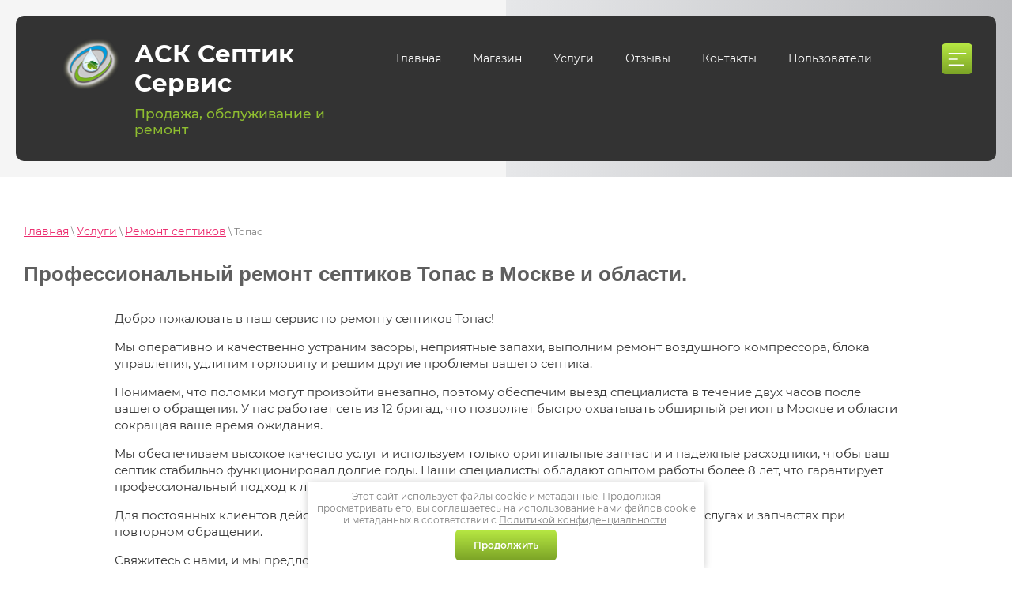

--- FILE ---
content_type: text/html; charset=utf-8
request_url: https://askseptikservis.ru/remont-topas
body_size: 20562
content:
 <!doctype html>
 
<html lang="ru">
	 
	<head>
		 
		<meta charset="utf-8">
		 
				<meta name="robots" content="all"/>
		 <title>Ремонт септиков Топас в Москве и области — оперативно, гарантия, доступные цены</title> 
		<meta name="description" content="Профессиональный ремонт септиков Топас в Москве и области. Мы обеспечиваем быстрое и качественное решение любых проблем с вашим оборудованием. Доверьтесь нашему опыту и оперативности, чтобы гарантировать надежную работу вашего септика по доступной цене.">
		 
				 
		<meta name="SKYPE_TOOLBAR" content="SKYPE_TOOLBAR_PARSER_COMPATIBLE">
		<meta name="viewport" content="width=device-width, height=device-height, initial-scale=1.0, maximum-scale=1.0, user-scalable=no">
		 
		<meta name="msapplication-tap-highlight" content="no"/>
		 
		<meta name="format-detection" content="telephone=no">
		 
		<meta http-equiv="x-rim-auto-match" content="none">
		  
		<link rel="stylesheet" href="/g/css/styles_articles_tpl.css">
		 
		<link rel="stylesheet" href="/t/v2017/images/css/styles.css">
		 
		<link rel="stylesheet" href="/t/v2017/images/css/designblock.scss.css">
		 
		<link rel="stylesheet" href="/t/v2017/images/css/s3_styles.scss.css">
		 
		<script src="/g/libs/jquery/1.10.2/jquery.min.js"></script>
		 
		<script src="/g/s3/misc/adaptiveimage/1.0.0/adaptiveimage.js"></script>
		 <meta name="cmsmagazine" content="86368d8963b4f0f96b434aafa426cd49" />
<meta name="yandex-verification" content="7392047111ae7287" />
<meta name="google-site-verification" content="AwQh-UyPc67NrLNWC-o7RocFX3ksIjGQcZm-T-I3l9o" />
<meta name="yandex-verification" content="fae546d8ece5e7e6" />
<meta name="yandex-verification" content="fae546d8ece5e7e6" />
<meta name="yandex-verification" content="e60c789f77803c68" />

            <!-- 46b9544ffa2e5e73c3c971fe2ede35a5 -->
            <script src='/shared/s3/js/lang/ru.js'></script>
            <script src='/shared/s3/js/common.min.js'></script>
        <link rel='stylesheet' type='text/css' href='/shared/s3/css/calendar.css' /><link rel='stylesheet' type='text/css' href='/shared/highslide-4.1.13/highslide.min.css'/>
<script type='text/javascript' src='/shared/highslide-4.1.13/highslide-with-html.packed.js'></script>
<script type='text/javascript'>
hs.graphicsDir = '/shared/highslide-4.1.13/graphics/';
hs.outlineType = null;
hs.showCredits = false;
hs.lang={cssDirection:'ltr',loadingText:'Загрузка...',loadingTitle:'Кликните чтобы отменить',focusTitle:'Нажмите чтобы перенести вперёд',fullExpandTitle:'Увеличить',fullExpandText:'Полноэкранный',previousText:'Предыдущий',previousTitle:'Назад (стрелка влево)',nextText:'Далее',nextTitle:'Далее (стрелка вправо)',moveTitle:'Передвинуть',moveText:'Передвинуть',closeText:'Закрыть',closeTitle:'Закрыть (Esc)',resizeTitle:'Восстановить размер',playText:'Слайд-шоу',playTitle:'Слайд-шоу (пробел)',pauseText:'Пауза',pauseTitle:'Приостановить слайд-шоу (пробел)',number:'Изображение %1/%2',restoreTitle:'Нажмите чтобы посмотреть картинку, используйте мышь для перетаскивания. Используйте клавиши вперёд и назад'};</script>
<link rel="icon" href="/favicon.ico" type="image/x-icon">

<!--s3_require-->
<script type="text/javascript" src="/g/s3/lp/js/lp.core.content.js"></script>
<script type="text/javascript" src="/g/s3/lp/js/calendar.gen.lp_content.js"></script>
<!--/s3_require-->

<!--s3_goal-->
<script src="/g/s3/goal/1.0.0/s3.goal.js"></script>
<script>new s3.Goal({map:{"254502":{"goal_id":"254502","object_id":"2353701","event":"submit","system":"metrika","label":"7d4867e74d3e569a","code":"anketa"},"255302":{"goal_id":"255302","object_id":"2381301","event":"submit","system":"metrika","label":"2963c1d59849ee49","code":"anketa"},"255702":{"goal_id":"255702","object_id":"2382101","event":"submit","system":"metrika","label":"4869fc36149b81dd","code":"anketa"},"256102":{"goal_id":"256102","object_id":"2382501","event":"submit","system":"metrika","label":"130a496652a06aec","code":"anketa"},"256302":{"goal_id":"256302","object_id":"5685702","event":"submit","system":"metrika","label":"7fbabad618db2e1d","code":"anketa"},"256502":{"goal_id":"256502","object_id":"5686102","event":"submit","system":"metrika","label":"ef7b008ceca5c088","code":"anketa"},"256702":{"goal_id":"256702","object_id":"7295102","event":"submit","system":"metrika","label":"f9b36e801e7a57c8","code":"anketa"},"256902":{"goal_id":"256902","object_id":"7295302","event":"submit","system":"metrika","label":"8612c56d4de90b48","code":"anketa"},"257102":{"goal_id":"257102","object_id":"12607015","event":"submit","system":"metrika","label":"1fbcbf374c39c7ed","code":"anketa"},"257302":{"goal_id":"257302","object_id":"12607215","event":"submit","system":"metrika","label":"890b7aa8d3d08f97","code":"anketa"},"257502":{"goal_id":"257502","object_id":"12607415","event":"submit","system":"metrika","label":"d3ac8aa88faa1d8b","code":"anketa"},"257702":{"goal_id":"257702","object_id":"12607615","event":"submit","system":"metrika","label":"de929d40ca969ce5","code":"anketa"},"257902":{"goal_id":"257902","object_id":"12607815","event":"submit","system":"metrika","label":"fde2851154b7ee28","code":"anketa"},"258102":{"goal_id":"258102","object_id":"12608015","event":"submit","system":"metrika","label":"462314a06f2963fb","code":"anketa"},"258302":{"goal_id":"258302","object_id":"12608215","event":"submit","system":"metrika","label":"769e37df208c3b30","code":"anketa"},"258502":{"goal_id":"258502","object_id":"12608415","event":"submit","system":"metrika","label":"813ea33fbb8405e3","code":"anketa"},"258702":{"goal_id":"258702","object_id":"12608615","event":"submit","system":"metrika","label":"82dab953b059f571","code":"anketa"},"258902":{"goal_id":"258902","object_id":"12608815","event":"submit","system":"metrika","label":"129e8f52268f2b32","code":"anketa"},"259102":{"goal_id":"259102","object_id":"12609015","event":"submit","system":"metrika","label":"5043ccf916dee822","code":"anketa"},"259302":{"goal_id":"259302","object_id":"12609215","event":"submit","system":"metrika","label":"0a3cecbf9d3391a7","code":"anketa"},"259502":{"goal_id":"259502","object_id":"12609415","event":"submit","system":"metrika","label":"fe7ae478cbbd669e","code":"anketa"},"259702":{"goal_id":"259702","object_id":"12609615","event":"submit","system":"metrika","label":"fd6c487e2a66e228","code":"anketa"},"259902":{"goal_id":"259902","object_id":"12609815","event":"submit","system":"metrika","label":"b445a46a17fb841b","code":"anketa"},"260102":{"goal_id":"260102","object_id":"12610015","event":"submit","system":"metrika","label":"f4ffda010030777a","code":"anketa"},"260302":{"goal_id":"260302","object_id":"12610215","event":"submit","system":"metrika","label":"6d1665ab5e6b109a","code":"anketa"},"260502":{"goal_id":"260502","object_id":"12610415","event":"submit","system":"metrika","label":"c6d59e5101431800","code":"anketa"},"260702":{"goal_id":"260702","object_id":"12610615","event":"submit","system":"metrika","label":"82ec645d794a9620","code":"anketa"},"260902":{"goal_id":"260902","object_id":"12610815","event":"submit","system":"metrika","label":"359c0b719c94ac88","code":"anketa"},"261102":{"goal_id":"261102","object_id":"12611015","event":"submit","system":"metrika","label":"a28417526b443975","code":"anketa"},"261502":{"goal_id":"261502","object_id":"12611415","event":"submit","system":"metrika","label":"4c03bec9b679a539","code":"anketa"},"261902":{"goal_id":"261902","object_id":"12611815","event":"submit","system":"metrika","label":"d201b28cd946a732","code":"anketa"},"262102":{"goal_id":"262102","object_id":"12612015","event":"submit","system":"metrika","label":"d9bb9f7737da86bc","code":"anketa"},"262302":{"goal_id":"262302","object_id":"12612215","event":"submit","system":"metrika","label":"a30673ba7e00d562","code":"anketa"},"262502":{"goal_id":"262502","object_id":"12612415","event":"submit","system":"metrika","label":"8cd62a036ed710a3","code":"anketa"},"262702":{"goal_id":"262702","object_id":"12612615","event":"submit","system":"metrika","label":"b2715c64b3390e96","code":"anketa"},"262902":{"goal_id":"262902","object_id":"12612815","event":"submit","system":"metrika","label":"55b9e0e5f20d1054","code":"anketa"},"263302":{"goal_id":"263302","object_id":"12613215","event":"submit","system":"metrika","label":"f75271785d4c0608","code":"anketa"},"263702":{"goal_id":"263702","object_id":"12613615","event":"submit","system":"metrika","label":"c00b57dd6c2887c2","code":"anketa"},"263902":{"goal_id":"263902","object_id":"12613815","event":"submit","system":"metrika","label":"f7d14e03c9ca9326","code":"anketa"},"264102":{"goal_id":"264102","object_id":"12614015","event":"submit","system":"metrika","label":"b457a54247873a5a","code":"anketa"},"264902":{"goal_id":"264902","object_id":"12614815","event":"submit","system":"metrika","label":"6c2abdab5ec0c4b9","code":"anketa"},"265302":{"goal_id":"265302","object_id":"12615215","event":"submit","system":"metrika","label":"5b348a8e994a16b6","code":"anketa"},"265502":{"goal_id":"265502","object_id":"12615415","event":"submit","system":"metrika","label":"36d0a85d1eae9fb1","code":"anketa"},"265702":{"goal_id":"265702","object_id":"12615615","event":"submit","system":"metrika","label":"ea47bbd8b676615d","code":"anketa"},"265902":{"goal_id":"265902","object_id":"12615815","event":"submit","system":"metrika","label":"111b585ca7cae56c","code":"anketa"},"266102":{"goal_id":"266102","object_id":"12616015","event":"submit","system":"metrika","label":"cb436e9d75e5abbc","code":"anketa"},"266302":{"goal_id":"266302","object_id":"12616215","event":"submit","system":"metrika","label":"6883327e647a8956","code":"anketa"},"266502":{"goal_id":"266502","object_id":"12616415","event":"submit","system":"metrika","label":"0dff9ba048c2baf7","code":"anketa"},"266702":{"goal_id":"266702","object_id":"12616615","event":"submit","system":"metrika","label":"3de668d8f6498908","code":"anketa"},"266902":{"goal_id":"266902","object_id":"12616815","event":"submit","system":"metrika","label":"0c4043fed0f8ab53","code":"anketa"},"267102":{"goal_id":"267102","object_id":"12617015","event":"submit","system":"metrika","label":"3296ea98fa9e1f89","code":"anketa"},"267302":{"goal_id":"267302","object_id":"12617215","event":"submit","system":"metrika","label":"442360cc7a5d8320","code":"anketa"},"267502":{"goal_id":"267502","object_id":"12617415","event":"submit","system":"metrika","label":"d74e1d5c30756532","code":"anketa"},"267702":{"goal_id":"267702","object_id":"12617615","event":"submit","system":"metrika","label":"905dad2e4709cbf5","code":"anketa"},"267902":{"goal_id":"267902","object_id":"12617815","event":"submit","system":"metrika","label":"3b56875aba013896","code":"anketa"},"268502":{"goal_id":"268502","object_id":"12618415","event":"submit","system":"metrika","label":"f276f9d75109efbb","code":"anketa"},"269102":{"goal_id":"269102","object_id":"12619015","event":"submit","system":"metrika","label":"ebf0f9eba9c77b53","code":"anketa"},"270502":{"goal_id":"270502","object_id":"12620415","event":"submit","system":"metrika","label":"456f8cbedf88e7eb","code":"anketa"},"270902":{"goal_id":"270902","object_id":"12620815","event":"submit","system":"metrika","label":"1edf652376fff7af","code":"anketa"},"271102":{"goal_id":"271102","object_id":"12621015","event":"submit","system":"metrika","label":"73d0aa970f64507e","code":"anketa"},"271302":{"goal_id":"271302","object_id":"12621215","event":"submit","system":"metrika","label":"88198b77a73cf114","code":"anketa"},"272302":{"goal_id":"272302","object_id":"12623015","event":"submit","system":"metrika","label":"e4bc50b443a07b35","code":"anketa"},"272502":{"goal_id":"272502","object_id":"12623215","event":"submit","system":"metrika","label":"e9fd758d5717ddfa","code":"anketa"},"272702":{"goal_id":"272702","object_id":"12623415","event":"submit","system":"metrika","label":"084cfd26ab315134","code":"anketa"},"273302":{"goal_id":"273302","object_id":"12624415","event":"submit","system":"metrika","label":"63438155f48e37f6","code":"anketa"},"273702":{"goal_id":"273702","object_id":"12624815","event":"submit","system":"metrika","label":"b448ad0bd4adfecb","code":"anketa"},"274102":{"goal_id":"274102","object_id":"12625215","event":"submit","system":"metrika","label":"484480a1791ba80b","code":"anketa"},"274302":{"goal_id":"274302","object_id":"12625415","event":"submit","system":"metrika","label":"f8902e929126a45b","code":"anketa"},"274502":{"goal_id":"274502","object_id":"12625615","event":"submit","system":"metrika","label":"be76f36ba232eec0","code":"anketa"},"274702":{"goal_id":"274702","object_id":"12625815","event":"submit","system":"metrika","label":"53ab3fd224a521dd","code":"anketa"},"274902":{"goal_id":"274902","object_id":"12626015","event":"submit","system":"metrika","label":"cdeb0d55c2af989f","code":"anketa"},"275102":{"goal_id":"275102","object_id":"12626215","event":"submit","system":"metrika","label":"f1c851a66100b694","code":"anketa"},"278302":{"goal_id":"278302","object_id":"12648215","event":"submit","system":"metrika","label":"a42d099fba9defde","code":"anketa"},"278502":{"goal_id":"278502","object_id":"12651415","event":"submit","system":"metrika","label":"b838021caa937698","code":"anketa"},"278702":{"goal_id":"278702","object_id":"12651615","event":"submit","system":"metrika","label":"3523685c5015aef1","code":"anketa"},"279102":{"goal_id":"279102","object_id":"12652015","event":"submit","system":"metrika","label":"dab00cc5b249db2e","code":"anketa"},"280102":{"goal_id":"280102","object_id":"12655215","event":"submit","system":"metrika","label":"338dcf7bc8bfefc9","code":"anketa"},"280902":{"goal_id":"280902","object_id":"12662415","event":"submit","system":"metrika","label":"91e5c3f7bbd51634","code":"anketa"},"281702":{"goal_id":"281702","object_id":"12702015","event":"submit","system":"metrika","label":"69318f791173874f","code":"anketa"},"281902":{"goal_id":"281902","object_id":"16887500","event":"submit","system":"metrika","label":"ff662e17cf0c8b56","code":"anketa"},"282502":{"goal_id":"282502","object_id":"16888100","event":"submit","system":"metrika","label":"b6e4656b9f075910","code":"anketa"},"283102":{"goal_id":"283102","object_id":"16892700","event":"submit","system":"metrika","label":"d194cca129a0b992","code":"anketa"},"283702":{"goal_id":"283702","object_id":"16897100","event":"submit","system":"metrika","label":"5c93b774a9e55027","code":"anketa"},"285902":{"goal_id":"285902","object_id":"18720900","event":"submit","system":"metrika","label":"34dc47181f17b743","code":"anketa"},"286302":{"goal_id":"286302","object_id":"18721300","event":"submit","system":"metrika","label":"31bf9d2333c6f46c","code":"anketa"},"286502":{"goal_id":"286502","object_id":"18721500","event":"submit","system":"metrika","label":"f151d33b9650731f","code":"anketa"},"286702":{"goal_id":"286702","object_id":"22236901","event":"submit","system":"metrika","label":"49b688f6a075a4e7","code":"anketa"},"286902":{"goal_id":"286902","object_id":"22237101","event":"submit","system":"metrika","label":"0eb6ef7f8e6ef2c6","code":"anketa"},"287102":{"goal_id":"287102","object_id":"22242701","event":"submit","system":"metrika","label":"3f9a170573c8488f","code":"anketa"},"287302":{"goal_id":"287302","object_id":"22253901","event":"submit","system":"metrika","label":"9d2c9a064447597f","code":"anketa"},"287902":{"goal_id":"287902","object_id":"34585300","event":"submit","system":"metrika","label":"6ea5bba140dd0173","code":"anketa"},"289702":{"goal_id":"289702","object_id":"34862300","event":"submit","system":"metrika","label":"645acc22c22c104a","code":"anketa"},"290502":{"goal_id":"290502","object_id":"34864700","event":"submit","system":"metrika","label":"2c9d685b63ba39ae","code":"anketa"},"293702":{"goal_id":"293702","object_id":"36994100","event":"submit","system":"metrika","label":"c046668a349b1bd6","code":"anketa"},"295502":{"goal_id":"295502","object_id":"724215","event":"submit","system":"metrika","label":"2ebafd0721bd11f3","code":"anketa"},"295702":{"goal_id":"295702","object_id":"724415","event":"submit","system":"metrika","label":"db6661b97694df14","code":"anketa"},"295902":{"goal_id":"295902","object_id":"724615","event":"submit","system":"metrika","label":"a2f6f72bb0feed20","code":"anketa"}}, goals: [], ecommerce:[]});</script>
<!--/s3_goal-->

		 
				<link href="/g/s3/anketa2/1.0.0/css/jquery-ui.css" rel="stylesheet" type="text/css"/>
		 
		<script src="/g/libs/jqueryui/1.10.0/jquery-ui.min.js" type="text/javascript"></script>
		 		<script src="/g/s3/anketa2/1.0.0/js/jquery.ui.datepicker-ru.js"></script>
		 
		<script src="/g/libs/jquery-popover/0.0.3/jquery.popover.min.js" type="text/javascript"></script>
		<link rel="stylesheet" href="/g/libs/jquery-popover/0.0.3/jquery.popover.css">
		<script src="/g/s3/misc/form/1.2.0/s3.form.js" type="text/javascript"></script>
		  
		<script type="text/javascript" src="/t/v2017/images/js/main.js"></script>
		
		<link rel="stylesheet" href="/t/v2017/images/css/seostyles_m_opt1.css">
		
		<link rel="stylesheet" href="/t/v2017/images/css/opn_coplx_style.scss.css"> 		  
		<!--[if lt IE 10]> <script src="/g/libs/ie9-svg-gradient/0.0.1/ie9-svg-gradient.min.js"></script> <script src="/g/libs/jquery-placeholder/2.0.7/jquery.placeholder.min.js"></script> <script src="/g/libs/jquery-textshadow/0.0.1/jquery.textshadow.min.js"></script> <script src="/g/s3/misc/ie/0.0.1/ie.js"></script> <![endif]-->
		<!--[if lt IE 9]> <script src="/g/libs/html5shiv/html5.js"></script> <![endif]-->
		  
<link rel="stylesheet" href="/t/v2017/images/css/styles.scss.css">
		 
		 <!-- копируем -->

	<link rel="stylesheet" href="/g/css/styles_articles_tpl.css">
<meta name="cmsmagazine" content="86368d8963b4f0f96b434aafa426cd49" />
<meta name="yandex-verification" content="7392047111ae7287" />
<meta name="google-site-verification" content="AwQh-UyPc67NrLNWC-o7RocFX3ksIjGQcZm-T-I3l9o" />
<meta name="yandex-verification" content="fae546d8ece5e7e6" />
<meta name="yandex-verification" content="fae546d8ece5e7e6" />
<meta name="yandex-verification" content="e60c789f77803c68" />

            <!-- 46b9544ffa2e5e73c3c971fe2ede35a5 -->
            <script src='/shared/s3/js/lang/ru.js'></script>
            <script src='/shared/s3/js/common.min.js'></script>
        <link rel='stylesheet' type='text/css' href='/shared/s3/css/calendar.css' /><link rel='stylesheet' type='text/css' href='/shared/highslide-4.1.13/highslide.min.css'/>
<script type='text/javascript' src='/shared/highslide-4.1.13/highslide-with-html.packed.js'></script>
<script type='text/javascript'>
hs.graphicsDir = '/shared/highslide-4.1.13/graphics/';
hs.outlineType = null;
hs.showCredits = false;
hs.lang={cssDirection:'ltr',loadingText:'Загрузка...',loadingTitle:'Кликните чтобы отменить',focusTitle:'Нажмите чтобы перенести вперёд',fullExpandTitle:'Увеличить',fullExpandText:'Полноэкранный',previousText:'Предыдущий',previousTitle:'Назад (стрелка влево)',nextText:'Далее',nextTitle:'Далее (стрелка вправо)',moveTitle:'Передвинуть',moveText:'Передвинуть',closeText:'Закрыть',closeTitle:'Закрыть (Esc)',resizeTitle:'Восстановить размер',playText:'Слайд-шоу',playTitle:'Слайд-шоу (пробел)',pauseText:'Пауза',pauseTitle:'Приостановить слайд-шоу (пробел)',number:'Изображение %1/%2',restoreTitle:'Нажмите чтобы посмотреть картинку, используйте мышь для перетаскивания. Используйте клавиши вперёд и назад'};</script>
<link rel="icon" href="/favicon.ico" type="image/x-icon">

<!--s3_require-->
<script type="text/javascript" src="/g/s3/lp/js/lp.core.content.js"></script>
<script type="text/javascript" src="/g/s3/lp/js/calendar.gen.lp_content.js"></script>
<!--/s3_require-->

<!--s3_goal-->
<script src="/g/s3/goal/1.0.0/s3.goal.js"></script>
<script>new s3.Goal({map:{"254502":{"goal_id":"254502","object_id":"2353701","event":"submit","system":"metrika","label":"7d4867e74d3e569a","code":"anketa"},"255302":{"goal_id":"255302","object_id":"2381301","event":"submit","system":"metrika","label":"2963c1d59849ee49","code":"anketa"},"255702":{"goal_id":"255702","object_id":"2382101","event":"submit","system":"metrika","label":"4869fc36149b81dd","code":"anketa"},"256102":{"goal_id":"256102","object_id":"2382501","event":"submit","system":"metrika","label":"130a496652a06aec","code":"anketa"},"256302":{"goal_id":"256302","object_id":"5685702","event":"submit","system":"metrika","label":"7fbabad618db2e1d","code":"anketa"},"256502":{"goal_id":"256502","object_id":"5686102","event":"submit","system":"metrika","label":"ef7b008ceca5c088","code":"anketa"},"256702":{"goal_id":"256702","object_id":"7295102","event":"submit","system":"metrika","label":"f9b36e801e7a57c8","code":"anketa"},"256902":{"goal_id":"256902","object_id":"7295302","event":"submit","system":"metrika","label":"8612c56d4de90b48","code":"anketa"},"257102":{"goal_id":"257102","object_id":"12607015","event":"submit","system":"metrika","label":"1fbcbf374c39c7ed","code":"anketa"},"257302":{"goal_id":"257302","object_id":"12607215","event":"submit","system":"metrika","label":"890b7aa8d3d08f97","code":"anketa"},"257502":{"goal_id":"257502","object_id":"12607415","event":"submit","system":"metrika","label":"d3ac8aa88faa1d8b","code":"anketa"},"257702":{"goal_id":"257702","object_id":"12607615","event":"submit","system":"metrika","label":"de929d40ca969ce5","code":"anketa"},"257902":{"goal_id":"257902","object_id":"12607815","event":"submit","system":"metrika","label":"fde2851154b7ee28","code":"anketa"},"258102":{"goal_id":"258102","object_id":"12608015","event":"submit","system":"metrika","label":"462314a06f2963fb","code":"anketa"},"258302":{"goal_id":"258302","object_id":"12608215","event":"submit","system":"metrika","label":"769e37df208c3b30","code":"anketa"},"258502":{"goal_id":"258502","object_id":"12608415","event":"submit","system":"metrika","label":"813ea33fbb8405e3","code":"anketa"},"258702":{"goal_id":"258702","object_id":"12608615","event":"submit","system":"metrika","label":"82dab953b059f571","code":"anketa"},"258902":{"goal_id":"258902","object_id":"12608815","event":"submit","system":"metrika","label":"129e8f52268f2b32","code":"anketa"},"259102":{"goal_id":"259102","object_id":"12609015","event":"submit","system":"metrika","label":"5043ccf916dee822","code":"anketa"},"259302":{"goal_id":"259302","object_id":"12609215","event":"submit","system":"metrika","label":"0a3cecbf9d3391a7","code":"anketa"},"259502":{"goal_id":"259502","object_id":"12609415","event":"submit","system":"metrika","label":"fe7ae478cbbd669e","code":"anketa"},"259702":{"goal_id":"259702","object_id":"12609615","event":"submit","system":"metrika","label":"fd6c487e2a66e228","code":"anketa"},"259902":{"goal_id":"259902","object_id":"12609815","event":"submit","system":"metrika","label":"b445a46a17fb841b","code":"anketa"},"260102":{"goal_id":"260102","object_id":"12610015","event":"submit","system":"metrika","label":"f4ffda010030777a","code":"anketa"},"260302":{"goal_id":"260302","object_id":"12610215","event":"submit","system":"metrika","label":"6d1665ab5e6b109a","code":"anketa"},"260502":{"goal_id":"260502","object_id":"12610415","event":"submit","system":"metrika","label":"c6d59e5101431800","code":"anketa"},"260702":{"goal_id":"260702","object_id":"12610615","event":"submit","system":"metrika","label":"82ec645d794a9620","code":"anketa"},"260902":{"goal_id":"260902","object_id":"12610815","event":"submit","system":"metrika","label":"359c0b719c94ac88","code":"anketa"},"261102":{"goal_id":"261102","object_id":"12611015","event":"submit","system":"metrika","label":"a28417526b443975","code":"anketa"},"261502":{"goal_id":"261502","object_id":"12611415","event":"submit","system":"metrika","label":"4c03bec9b679a539","code":"anketa"},"261902":{"goal_id":"261902","object_id":"12611815","event":"submit","system":"metrika","label":"d201b28cd946a732","code":"anketa"},"262102":{"goal_id":"262102","object_id":"12612015","event":"submit","system":"metrika","label":"d9bb9f7737da86bc","code":"anketa"},"262302":{"goal_id":"262302","object_id":"12612215","event":"submit","system":"metrika","label":"a30673ba7e00d562","code":"anketa"},"262502":{"goal_id":"262502","object_id":"12612415","event":"submit","system":"metrika","label":"8cd62a036ed710a3","code":"anketa"},"262702":{"goal_id":"262702","object_id":"12612615","event":"submit","system":"metrika","label":"b2715c64b3390e96","code":"anketa"},"262902":{"goal_id":"262902","object_id":"12612815","event":"submit","system":"metrika","label":"55b9e0e5f20d1054","code":"anketa"},"263302":{"goal_id":"263302","object_id":"12613215","event":"submit","system":"metrika","label":"f75271785d4c0608","code":"anketa"},"263702":{"goal_id":"263702","object_id":"12613615","event":"submit","system":"metrika","label":"c00b57dd6c2887c2","code":"anketa"},"263902":{"goal_id":"263902","object_id":"12613815","event":"submit","system":"metrika","label":"f7d14e03c9ca9326","code":"anketa"},"264102":{"goal_id":"264102","object_id":"12614015","event":"submit","system":"metrika","label":"b457a54247873a5a","code":"anketa"},"264902":{"goal_id":"264902","object_id":"12614815","event":"submit","system":"metrika","label":"6c2abdab5ec0c4b9","code":"anketa"},"265302":{"goal_id":"265302","object_id":"12615215","event":"submit","system":"metrika","label":"5b348a8e994a16b6","code":"anketa"},"265502":{"goal_id":"265502","object_id":"12615415","event":"submit","system":"metrika","label":"36d0a85d1eae9fb1","code":"anketa"},"265702":{"goal_id":"265702","object_id":"12615615","event":"submit","system":"metrika","label":"ea47bbd8b676615d","code":"anketa"},"265902":{"goal_id":"265902","object_id":"12615815","event":"submit","system":"metrika","label":"111b585ca7cae56c","code":"anketa"},"266102":{"goal_id":"266102","object_id":"12616015","event":"submit","system":"metrika","label":"cb436e9d75e5abbc","code":"anketa"},"266302":{"goal_id":"266302","object_id":"12616215","event":"submit","system":"metrika","label":"6883327e647a8956","code":"anketa"},"266502":{"goal_id":"266502","object_id":"12616415","event":"submit","system":"metrika","label":"0dff9ba048c2baf7","code":"anketa"},"266702":{"goal_id":"266702","object_id":"12616615","event":"submit","system":"metrika","label":"3de668d8f6498908","code":"anketa"},"266902":{"goal_id":"266902","object_id":"12616815","event":"submit","system":"metrika","label":"0c4043fed0f8ab53","code":"anketa"},"267102":{"goal_id":"267102","object_id":"12617015","event":"submit","system":"metrika","label":"3296ea98fa9e1f89","code":"anketa"},"267302":{"goal_id":"267302","object_id":"12617215","event":"submit","system":"metrika","label":"442360cc7a5d8320","code":"anketa"},"267502":{"goal_id":"267502","object_id":"12617415","event":"submit","system":"metrika","label":"d74e1d5c30756532","code":"anketa"},"267702":{"goal_id":"267702","object_id":"12617615","event":"submit","system":"metrika","label":"905dad2e4709cbf5","code":"anketa"},"267902":{"goal_id":"267902","object_id":"12617815","event":"submit","system":"metrika","label":"3b56875aba013896","code":"anketa"},"268502":{"goal_id":"268502","object_id":"12618415","event":"submit","system":"metrika","label":"f276f9d75109efbb","code":"anketa"},"269102":{"goal_id":"269102","object_id":"12619015","event":"submit","system":"metrika","label":"ebf0f9eba9c77b53","code":"anketa"},"270502":{"goal_id":"270502","object_id":"12620415","event":"submit","system":"metrika","label":"456f8cbedf88e7eb","code":"anketa"},"270902":{"goal_id":"270902","object_id":"12620815","event":"submit","system":"metrika","label":"1edf652376fff7af","code":"anketa"},"271102":{"goal_id":"271102","object_id":"12621015","event":"submit","system":"metrika","label":"73d0aa970f64507e","code":"anketa"},"271302":{"goal_id":"271302","object_id":"12621215","event":"submit","system":"metrika","label":"88198b77a73cf114","code":"anketa"},"272302":{"goal_id":"272302","object_id":"12623015","event":"submit","system":"metrika","label":"e4bc50b443a07b35","code":"anketa"},"272502":{"goal_id":"272502","object_id":"12623215","event":"submit","system":"metrika","label":"e9fd758d5717ddfa","code":"anketa"},"272702":{"goal_id":"272702","object_id":"12623415","event":"submit","system":"metrika","label":"084cfd26ab315134","code":"anketa"},"273302":{"goal_id":"273302","object_id":"12624415","event":"submit","system":"metrika","label":"63438155f48e37f6","code":"anketa"},"273702":{"goal_id":"273702","object_id":"12624815","event":"submit","system":"metrika","label":"b448ad0bd4adfecb","code":"anketa"},"274102":{"goal_id":"274102","object_id":"12625215","event":"submit","system":"metrika","label":"484480a1791ba80b","code":"anketa"},"274302":{"goal_id":"274302","object_id":"12625415","event":"submit","system":"metrika","label":"f8902e929126a45b","code":"anketa"},"274502":{"goal_id":"274502","object_id":"12625615","event":"submit","system":"metrika","label":"be76f36ba232eec0","code":"anketa"},"274702":{"goal_id":"274702","object_id":"12625815","event":"submit","system":"metrika","label":"53ab3fd224a521dd","code":"anketa"},"274902":{"goal_id":"274902","object_id":"12626015","event":"submit","system":"metrika","label":"cdeb0d55c2af989f","code":"anketa"},"275102":{"goal_id":"275102","object_id":"12626215","event":"submit","system":"metrika","label":"f1c851a66100b694","code":"anketa"},"278302":{"goal_id":"278302","object_id":"12648215","event":"submit","system":"metrika","label":"a42d099fba9defde","code":"anketa"},"278502":{"goal_id":"278502","object_id":"12651415","event":"submit","system":"metrika","label":"b838021caa937698","code":"anketa"},"278702":{"goal_id":"278702","object_id":"12651615","event":"submit","system":"metrika","label":"3523685c5015aef1","code":"anketa"},"279102":{"goal_id":"279102","object_id":"12652015","event":"submit","system":"metrika","label":"dab00cc5b249db2e","code":"anketa"},"280102":{"goal_id":"280102","object_id":"12655215","event":"submit","system":"metrika","label":"338dcf7bc8bfefc9","code":"anketa"},"280902":{"goal_id":"280902","object_id":"12662415","event":"submit","system":"metrika","label":"91e5c3f7bbd51634","code":"anketa"},"281702":{"goal_id":"281702","object_id":"12702015","event":"submit","system":"metrika","label":"69318f791173874f","code":"anketa"},"281902":{"goal_id":"281902","object_id":"16887500","event":"submit","system":"metrika","label":"ff662e17cf0c8b56","code":"anketa"},"282502":{"goal_id":"282502","object_id":"16888100","event":"submit","system":"metrika","label":"b6e4656b9f075910","code":"anketa"},"283102":{"goal_id":"283102","object_id":"16892700","event":"submit","system":"metrika","label":"d194cca129a0b992","code":"anketa"},"283702":{"goal_id":"283702","object_id":"16897100","event":"submit","system":"metrika","label":"5c93b774a9e55027","code":"anketa"},"285902":{"goal_id":"285902","object_id":"18720900","event":"submit","system":"metrika","label":"34dc47181f17b743","code":"anketa"},"286302":{"goal_id":"286302","object_id":"18721300","event":"submit","system":"metrika","label":"31bf9d2333c6f46c","code":"anketa"},"286502":{"goal_id":"286502","object_id":"18721500","event":"submit","system":"metrika","label":"f151d33b9650731f","code":"anketa"},"286702":{"goal_id":"286702","object_id":"22236901","event":"submit","system":"metrika","label":"49b688f6a075a4e7","code":"anketa"},"286902":{"goal_id":"286902","object_id":"22237101","event":"submit","system":"metrika","label":"0eb6ef7f8e6ef2c6","code":"anketa"},"287102":{"goal_id":"287102","object_id":"22242701","event":"submit","system":"metrika","label":"3f9a170573c8488f","code":"anketa"},"287302":{"goal_id":"287302","object_id":"22253901","event":"submit","system":"metrika","label":"9d2c9a064447597f","code":"anketa"},"287902":{"goal_id":"287902","object_id":"34585300","event":"submit","system":"metrika","label":"6ea5bba140dd0173","code":"anketa"},"289702":{"goal_id":"289702","object_id":"34862300","event":"submit","system":"metrika","label":"645acc22c22c104a","code":"anketa"},"290502":{"goal_id":"290502","object_id":"34864700","event":"submit","system":"metrika","label":"2c9d685b63ba39ae","code":"anketa"},"293702":{"goal_id":"293702","object_id":"36994100","event":"submit","system":"metrika","label":"c046668a349b1bd6","code":"anketa"},"295502":{"goal_id":"295502","object_id":"724215","event":"submit","system":"metrika","label":"2ebafd0721bd11f3","code":"anketa"},"295702":{"goal_id":"295702","object_id":"724415","event":"submit","system":"metrika","label":"db6661b97694df14","code":"anketa"},"295902":{"goal_id":"295902","object_id":"724615","event":"submit","system":"metrika","label":"a2f6f72bb0feed20","code":"anketa"}}, goals: [], ecommerce:[]});</script>
<!--/s3_goal-->
			
		
		
		
			<link rel="stylesheet" type="text/css" href="/g/shop2v2/default/css/theme.less.css">		
			<script type="text/javascript" src="/g/printme.js"></script>
		<script type="text/javascript" src="/g/shop2v2/default/js/tpl.js"></script>
		<script type="text/javascript" src="/g/shop2v2/default/js/baron.min.js"></script>
		
			<script type="text/javascript" src="/g/shop2v2/default/js/shop2.2.js"></script>
		
	<script type="text/javascript">shop2.init({"productRefs": null,"apiHash": {"getSearchMatches":"91e14adb334346f94a82696a03541445","getFolderCustomFields":"3b570c91f1e8881b02ce955a64737e8e","getProductListItem":"cfc365c94398ff720deb3d728f6e5eb9","cartAddItem":"68d2c5de54ad7734f6639ec538de54cf","cartRemoveItem":"b7352cd5e0027e4ed5c0807a64a4bfc7","cartUpdate":"3819001e3c17717e22e39ffb90572621","cartRemoveCoupon":"9f140e6793b1a9cdbcc0b00a3fe15fc7","cartAddCoupon":"63d034bc99b25999080216102a940130","deliveryCalc":"d5bf379a1386e52e60a9357647357f00","printOrder":"43cad80bb8329e0218679093897fa5ec","cancelOrder":"3ee1d48359320a16241dffa4d6cb565b","cancelOrderNotify":"f3add819b7bbeddec255a3c73070b179","repeatOrder":"d99d5e0c820aa7b27cc7e63a2f9d2458","paymentMethods":"334caec8ee76908bfccd81600c774e3d","compare":"3ce5a2a36e2ccb84c6bf4a03f84b6a31","getPromoProducts":"b22eb623ed98c0bcb468b92de8988149"},"hash": null,"verId": 1465809,"mode": "","step": "","uri": "/magazin","IMAGES_DIR": "/d/","my": {"show_sections":true,"new_alias":"New","custom_product_flags":true,"special_alias":"Sale"},"shop2_cart_order_payments": 3,"cf_margin_price_enabled": 0,"maps_yandex_key":"","maps_google_key":""});shop2.delivery.deligate = true;</script>
<style type="text/css">.product-item-thumb {width: 180px;}.product-item-thumb .product-image, .product-item-simple .product-image {height: 160px;width: 180px;}.product-item-thumb .product-amount .amount-title {width: 84px;}.product-item-thumb .product-price {width: 130px;}.shop2-product .product-side-l {width: 180px;}.shop2-product .product-image {height: 180px;width: 180px;}.shop2-product .product-thumbnails li {width: 50px;height: 50px;}</style>
<link rel="stylesheet" href="/g/templates/webmake/shop2/1.0.0/css/shop.scss.css">
<script src="/g/templates/webmake/shop2/1.0.0/js/owl.carousel.min.js" charset="utf-8"></script>
<script src="/t/v2017/images/js/main.js"></script> <!--не копировать-->
<link rel="stylesheet" href="/g/libs/photoswipe/4.1.0/photoswipe.css">
<link rel="stylesheet" href="/g/libs/photoswipe/4.1.0/default-skin/default-skin.css">
<script src="/g/libs/photoswipe/4.1.0/photoswipe.min.js" charset="utf-8"></script>
<script src="/g/libs/photoswipe/4.1.0/photoswipe-ui-default.js" charset="utf-8"></script>
<script src="/g/templates/webmake/shop2/1.0.0/js/jquery.formstyler.min.js"></script>
<script src="/g/templates/webmake/shop2/1.0.0/js/jquery.responsivetabs.min.js"></script>
<script src="/g/templates/webmake/shop2/1.0.0/js/tap_file.js" charset="utf-8"></script>
<script src="/g/s3/misc/includeform/0.0.3/s3.includeform.js"></script>
<script src="/g/templates/shop2/2.63.2/js/nouislider.min.js"></script>
<script src="/g/libs/jquery-bxslider/4.2.4/jquery.bxslider.min.js"></script>
<script src="/g/libs/jquery-sly/1.6.1/sly.min.js"></script>
<script src="/g/libs/jquery-slick/1.5.8/slick.min.js"></script>

<!--<script src="/g/templates/webmake/shop2/1.0.0/js/shop_main.js" charset="utf-8"></script>-->
<link rel="stylesheet" href="/t/v2017/images/css/shop_styles.scss.css">  <!-- стили магазина  -->
<script src="/t/v2017/images/shop_main.js" charset="utf-8"></script> <!-- локальная копия shop_main.js -->

<!-- копируем -->
		 
		 
		 
		 <link rel="stylesheet" href="/t/v2017/images/css/site.addons.scss.css">
		 <link rel="stylesheet" href="/t/images/css/shop_extra_styles.css">
		 		 <link rel="stylesheet" href="/t/images/images/seo_lp_adaptive.scss.css">
		 <script src="/t/v2017/images/site.addons.js"></script>
		 <link rel="stylesheet" href="/t/v2017/images/site.addons.css">
		 <link rel="stylesheet" href="/t/v1814/images/site.addons.scss.css">
	</head>
	 
	<body>
		 
		<div class="wrapper editorElement layer-type-wrapper" >
			  <div class="side-panel side-panel-62 widget-type-side_panel editorElement layer-type-widget widget-30" data-layers="['widget-5':['tablet-landscape':'inSide','tablet-portrait':'inSide','mobile-landscape':'inSide','mobile-portrait':'inSide'],'temp-nav-main':['tablet-landscape':'inSide','tablet-portrait':'inSide','mobile-landscape':'inSide','mobile-portrait':'inSide']]" data-phantom="0" data-position="right">
	<div class="side-panel-top">
		<div class="side-panel-button">
			<span class="side-panel-button-icon">
				<span class="side-panel-button-icon-line"></span>
				<span class="side-panel-button-icon-line"></span>
				<span class="side-panel-button-icon-line"></span>
			</span>
		</div>
		<div class="side-panel-top-inner" ></div>
	</div>
	<div class="side-panel-mask"></div>
	<div class="side-panel-content">
		<div class="side-panel-close"></div>		<div class="side-panel-content-inner"></div>
	</div>
</div>   
			<div class="editorElement layer-type-block ui-droppable block-4">
				
				
				
				
								
				
								<div class="editorElement layer-type-block ui-droppable block-7" >
					<div class="layout column layout_15" >
						<div class="editorElement layer-type-block ui-droppable block-6" >
							<div class="site-name-11 widget-3 widget-type-site_name editorElement layer-type-widget">
								 <a href="https://askseptikservis.ru"> 						 						 						<div class="sn-wrap">  
								<div class="sn-logo">
									 
									<img src="/thumb/2/YVPIk5AV-KOeJTni1PhPdA/70r/d/logo.png" alt="" title="">
									 
								</div>
								   
								<div class="sn-text">
									<div class="align-elem">
										АСК Септик Сервис
									</div>
									<div class="site-description widget-4 widget-type-site_description editorElement layer-type-widget">
						 
										<div class="align-elem">
											Продажа, обслуживание и ремонт
										</div>
						 
									</div>
								</div>
								  
							</div>
							 </a> 
					</div>
				
				</div>
			</div>
			<div class="layout column layout_13" >
				<div class="widget-5 horizontal menu-13 wm-widget-menu widget-type-menu_horizontal editorElement layer-type-widget" data-screen-button="more" data-responsive-tl="button" data-responsive-tp="button" data-responsive-ml="columned" data-more-text="..." data-child-icons="0">
					 
					<div class="menu-button">
						Меню
					</div>
					 
					<div class="menu-scroll">
						   <ul><li class="menu-item"><a href="/" ><span class="menu-item-text">Главная</span></a><ul class="level-2"><li><a href="/o_kompanii" >О компании</a></li><li><a href="/vakansii-1" >Вакансии</a></li><li><a href="/poisk-po-saytu" >Поиск по сайту</a></li></ul></li><li class="menu-item"><a href="/magazin" ><span class="menu-item-text">Магазин</span></a></li><li class="opened menu-item"><a href="/uslugi" ><span class="menu-item-text">Услуги</span></a><ul class="level-2"><li><a href="/obsluzhivaniye-septikov"  target="_blank">Обслуживание септиков</a><ul class="level-3"><li><a href="/obsluzhivanie-septikov-topas"  target="_blank">Топас</a></li><li><a href="/obsluzhivanie-septikov-yunilos"  target="_blank">Юнилос Астра</a></li><li><a href="/obsluzhivanie-septikov-ecogrand"  target="_blank">Эко-Гранд</a></li><li><a href="/obsluzhivanie-septikov-akvalos"  target="_blank">Аквалос</a></li><li><a href="/obsluzhivanie-septikov-evrobion"  target="_blank">Евробион</a></li><li><a href="/obsluzhivanie-septikov-evrolos" >Евролос</a></li><li><a href="/obsluzhivanie-septikov-biodeka" >БиоДека</a></li><li><a href="/obsluzhivaniye-septikov-era"  target="_blank">Эра</a></li><li><a href="/obsluzhivanie-septikov-topol"  target="_blank">Тополь</a></li><li><a href="/obsluzhivanie-septikov-biodevice" >Биодевайс</a></li></ul></li><li class="opened"><a href="/remont-septikov"  target="_blank">Ремонт септиков</a><ul class="level-3"><li class="opened active"><a href="/remont-topas"  target="_blank">Топас</a></li><li><a href="/remont-yunilos"  target="_blank">Юнилос Астра</a></li><li><a href="/remont-akvalos" >Аквалос</a></li><li><a href="/remont-evrobion" >Евробион</a></li><li><a href="/remont-era"  target="_blank">Эра</a></li><li><a href="/remont-evrolos"  target="_blank">Евролос</a></li><li><a href="/remont-biodevais"  target="_blank">Биодевайс</a></li><li><a href="/remont-ecogrand" >ЭкоГранд</a></li><li><a href="/remont-biodeka" >БиоДека</a></li></ul></li><li><a href="/chistka-septikov"  target="_blank">Чистка септиков</a><ul class="level-3"><li><a href="/chistka-topas"  target="_blank">Топас</a></li><li><a href="/chistka-yunilos"  target="_blank">Юнилос Астра</a></li><li><a href="/chistka-evrobion"  target="_blank">Евробион</a></li><li><a href="/chistka-akvalos"  target="_blank">Аквалос</a></li><li><a href="/chistka-era"  target="_blank">Эра</a></li><li><a href="/chistka-evrolos" >Евролос</a></li><li><a href="/chistka-biodevais"  target="_blank">Биодевайс</a></li></ul></li><li><a href="/remont-kompressorov" >Ремонт компрессоров.</a><ul class="level-3"><li><a href="/remont-airmac" >Ремонт компрессоров Airmac</a></li><li><a href="/remont-hiblow" >Ремонт компрессоров Hiblow</a></li><li><a href="/remont-kompressorov-secoh" >Ремонт компрессоров Secoh</a></li></ul></li><li><a href="/konservatsiya-septika" >Консервация септика</a></li></ul></li><li class="menu-item"><a href="/otzyvy" ><span class="menu-item-text">Отзывы</span></a></li><li class="menu-item"><a href="/kontakty" ><span class="menu-item-text">Контакты</span></a></li><li class="menu-item"><a href="/users" ><span class="menu-item-text">Пользователи</span></a></li><li class="menu-item"><a href="/dostavka" ><span class="menu-item-text">Доставка</span></a></li></ul> 
					</div>
					 
				</div>
			</div>
		</div>
					</div>
	<div class="content-wrapper clear-self">
		        <main role="main" class="main">
            <div class="content">
                <div class="content-inner">
	<div class="editorElement layer-type-block ui-droppable block-29" >
		<div class="editorElement layer-type-block ui-droppable block-30" >
			 
<div class="widget-32 path widget-type-path editorElement layer-type-widget" data-url="/remont-topas"><a href="/">Главная</a> \ <a href="/uslugi">Услуги</a> \ <a href="/remont-septikov">Ремонт септиков</a> \ Топас</div> 
			<h1 class="h1 widget-33 widget-type-h1 editorElement layer-type-widget">
				Профессиональный ремонт септиков Топас в Москве и области.
			</h1>
			<article class="content-65 content widget-31 widget-type-content editorElement layer-type-widget">				
			<link rel="stylesheet" href="/g/s3/css/submenu.css">
	<div class="lpc-content-wrapper"><script>var mapKeys = {google: "",yandex: ""};</script><!-- LP requires --><script src="/shared/s3/plupload/plupload.all.pack.js"></script><link rel="stylesheet" href="/g/templates/pages/2016.1/fast_sale_initlp/fast.sale.initlp.css" type="text/css"/><script src="/g/s3/lp/fast_sale/js/fast_sale_lp.js"></script><script src="/g/templates/pages/2016.1/fast_sale_initlp/fast.sale.initlp.js"></script><div id="lpc-styles-container"></div><!-- LP requires --><script>s3LP.page_blocking = false;s3LP.templateID = 5441;</script><script>$(window).on("load", function(){lp_init($('body'));s3LP.pageBlocking();});</script><script src="https://maps.googleapis.com/maps/api/js?v=3&key="></script><script src="https://api-maps.yandex.ru/2.1/?lang=ru_RU"></script><div class="decor-wrap"><div class="fast_sale-block4" id="_lp_block_496096909" data-block-layout="36441">
			<div class="decor-edit-block-body ">
		<p>Добро пожаловать в наш сервис по ремонту&nbsp;септиков Топас!</p>

<p>Мы оперативно и качественно устраним засоры, неприятные запахи, выполним ремонт воздушного компрессора, блока управления, удлиним&nbsp;горловину&nbsp;и решим&nbsp;другие проблемы вашего септика.</p>

<p>Понимаем, что поломки могут произойти внезапно, поэтому обеспечим&nbsp;выезд специалиста в течение двух часов после вашего обращения. У нас работает сеть из 12 бригад, что позволяет быстро охватывать обширный регион в Москве и области сокращая ваше время ожидания.</p>

<p>Мы обеспечиваем&nbsp;высокое качество услуг и используем только оригинальные запчасти и надежные расходники, чтобы ваш септик стабильно функционировал долгие годы.&nbsp;Наши специалисты обладают опытом работы более&nbsp;8 лет, что гарантирует профессиональный подход к любой проблеме.</p>

<p>Для постоянных клиентов действуют скидки и программы лояльности &mdash; экономия до 10% на услугах и запчастях при повторном обращении.</p>

<p>Свяжитесь с нами, и мы предложим профессиональную помощь!</p>
	</div>
	</div><div class="fast_sale-block7" id="_lp_block_496097309" data-block-layout="37041">
	
	<div class="decor-block-top2">
					<div class="decor-block-top-pic2 ">
				<img src="/thumb/2/yffOH-FM77lPEK-codwV5Q/r/d/20220909_175826_826492.jpg" alt="ремонт септика Топас в москве и области" title="мастер проводит диагностику септика">
			</div>
				<div class="block-gray decor-block-top-frm2 ">
			<div class="decor-block-top-frm-tit2">Срочный аварийный выезд!<br>Будем в течении 2 часов!</div>
						<div class="decor-block-top-frm-body2" >Специалист по септикам свяжется с вами в течение 10 минут </div>
			<div class="decor-wrap-clear"></div>
			<div class="decor-block-frm-in2" >
				<div class="th-frm">
					<!--includeForm--><div class="tpl-anketa" data-api-url="/-/x-api/v1/public/?method=form/postform&param[form_id]=133545909&param[tpl]=global:fast.sale-form.1.0.tpl" data-api-type="form"><form class="gr-form -visor-no-click" data-s3-anketa-id="133545909" method="post" ><input type="hidden" name="form_id" value="133545909"><input type="hidden" name="tpl" value="global:fast.sale-form.1.0.tpl"><div class="gr-field"><div class="gr-value"><input  type="text" maxlength="100" size="30" value="" name="d[0]"  placeholder="Ваше имя"    /></div></div><div class="gr-field"><div class="gr-value"><input  type="text" maxlength="100" size="30" value="" name="d[1]"  placeholder="Контактный телефон"  class="required"   /></div></div><div class="gr-field"><button class="gr-button" type="submit">Заказать</button></div><re-captcha data-captcha="recaptcha"
     data-name="captcha"
     data-sitekey="6LcYvrMcAAAAAKyGWWuW4bP1De41Cn7t3mIjHyNN"
     data-lang="ru"
     data-rsize="invisible"
     data-type="image"
     data-theme="light"></re-captcha></form></div><!--includeForm-->					</div>
								<div class="decor-wrap-clear"></div>
			</div>
		</div>
		<div class="decor-wrap-clear"></div>
	</div>
</div><div class="fast_sale-block17" id="_lp_block_496095709" data-block-layout="39241">
		<div class="keysmoments">
		<div class="keymoments__body">
			<h4 class="keymoments__title">5 причин, почему выбирают нас</h4>
			<div class="keymoments__text">
				<div>АСК Септик Сервис - это проверенная годами&nbsp;надежность и профессионализм!</div>

<div>Мы понимаем, как важен комфорт и безопасность в вашем доме, поэтому мы предоставляем только качественные и надежные услуги:</div>
									<ul class="keymoments__list">
													<li>
								<span class="keymoments__list-num keymoments__list-num--ico">1</span>
					<span class="keymoments__list-text">
						<span class="keymoments__list-text__title">Быстрый выезд и удобное время</span>						<span class="keymoments__list-text__body">
							Мы оперативно приезжаем по вашему звонку и работаем в удобное для вас время
						</span>
					</span>
								<span class="decor-wrap-clear"></span>
							</li>
													<li>
								<span class="keymoments__list-num keymoments__list-num--ico">2</span>
					<span class="keymoments__list-text">
						<span class="keymoments__list-text__title">Опыт и профессионализм</span>						<span class="keymoments__list-text__body">
							<div>За плечами наших специалистов &mdash; опыт от 8 лет работы с различными моделями септиков</div>
						</span>
					</span>
								<span class="decor-wrap-clear"></span>
							</li>
													<li>
								<span class="keymoments__list-num keymoments__list-num--ico">3</span>
					<span class="keymoments__list-text">
						<span class="keymoments__list-text__title">Полный комплекс услуг</span>						<span class="keymoments__list-text__body">
							Очистка, диагностика, профилактика и ремонт &mdash; все, что нужно для безупречной работы септика
						</span>
					</span>
								<span class="decor-wrap-clear"></span>
							</li>
													<li>
								<span class="keymoments__list-num keymoments__list-num--ico">4</span>
					<span class="keymoments__list-text">
						<span class="keymoments__list-text__title">Современное оборудование</span>						<span class="keymoments__list-text__body">
							Используем только специализированную технику, что гарантирует тщательную и качественную очистку.
						</span>
					</span>
								<span class="decor-wrap-clear"></span>
							</li>
													<li>
								<span class="keymoments__list-num keymoments__list-num--ico">5</span>
					<span class="keymoments__list-text">
						<span class="keymoments__list-text__title">Прозрачные цены</span>						<span class="keymoments__list-text__body">
							Честная стоимость без скрытых платежей &mdash; вы заранее знаете, за что платите.
						</span>
					</span>
								<span class="decor-wrap-clear"></span>
							</li>
											</ul>
							</div>
		</div>
	</div>
	</div><div class="fast_sale-block4" id="_lp_block_496097109" data-block-layout="36441">
		<h3 class="decor-edit-block-title">Предоставим весь ассортимент услуг по ремонту септиков.</h3>	<div class="decor-edit-block-body ">
		<p>Мы предлагаем комплексные решения для вашего септика, включая:</p>

<ol>
	<li><strong>Регулярные плановые проверки.</strong>&nbsp;Ежегодная диагностика позволяет выявить усталость оборудования&nbsp;и провести профилактические мероприятия.</li>
	<li><strong>Чистка и профилактика.</strong>&nbsp;Мы проводим механическую и биологическую чистку, в том числе устраняем засоры и накопившиеся&nbsp;отложения.</li>
	<li><strong>Ремонт и замена.</strong>&nbsp;Если ваш септик нуждается в ремонте, наши специалисты быстро и качественно устранят все неисправности, включая замену расходных материалов.</li>
	<li><strong>Консультации и рекомендации.</strong>&nbsp;Мы готовы ответить на все ваши вопросы и дать рекомендации по эксплуатации, чтобы вы могли максимально эффективно использовать вашу автономную канализацию.</li>
</ol>
	</div>
	</div><div class="fast_sale-block4" id="_lp_block_496096509" data-block-layout="36441">
		<h4 class="decor-edit-block-title">Стоимость услуг по ремонту септиков Топас в Москве и области.</h4>	<div class="decor-edit-block-body ">
		<div>Стоимость ремонта септика&nbsp;зависит от многих&nbsp;факторов:</div>

<ol>
	<li>
	<div>сложности проводимых работ,</div>
	</li>
	<li>
	<div>стоимости запчастей подлежащих замене,</div>
	</li>
	<li>
	<div>конструктивной особенности вашего септика,</div>
	</li>
	<li>
	<div>наличию&nbsp;загрязнений&nbsp;узлов и агрегатов.</div>
	</li>
</ol>
	</div>
	</div><div class="page_additional-block14" id="_lp_block_496097909" data-block-layout="46841">
                <div class="pagemenu2">
            <div class="pagemenu2__title">Прайс-лист на услуги по ремонту септиков</div>
                        <div class="localtext pagemenu2__text">
                <div class="pagemenu2__text--inner">
                    <div class="localtitle pagemenu2__title pagemenu2__title--little">Выезд специалиста на диагностику</div>
                    <div class="localdiscription pagemenu2__discription">При выполнении обслуживания выезд бесплатно</div>
                </div>
                <div class="pagemenu2__price">3 500 руб.</div>
                <div class="clear"></div>
            </div>
                        <div class="localtext pagemenu2__text">
                <div class="pagemenu2__text--inner">
                    <div class="localtitle pagemenu2__title pagemenu2__title--little">Замена блока управления</div>
                    <div class="localdiscription pagemenu2__discription">Запчасти оплачиваются отдельно</div>
                </div>
                <div class="pagemenu2__price">2 000 руб.</div>
                <div class="clear"></div>
            </div>
                        <div class="localtext pagemenu2__text">
                <div class="pagemenu2__text--inner">
                    <div class="localtitle pagemenu2__title pagemenu2__title--little">Замена электромагнитного клапана</div>
                    <div class="localdiscription pagemenu2__discription">Запчасти оплачиваются отдельно</div>
                </div>
                <div class="pagemenu2__price">1 500 руб.</div>
                <div class="clear"></div>
            </div>
                        <div class="localtext pagemenu2__text">
                <div class="pagemenu2__text--inner">
                    <div class="localtitle pagemenu2__title pagemenu2__title--little">Замена поплавкового переключателя</div>
                    <div class="localdiscription pagemenu2__discription">Запчасти оплачиваются отдельно</div>
                </div>
                <div class="pagemenu2__price">1 500 руб.</div>
                <div class="clear"></div>
            </div>
                        <div class="localtext pagemenu2__text">
                <div class="pagemenu2__text--inner">
                    <div class="localtitle pagemenu2__title pagemenu2__title--little">Ремонт компрессора для септика. Замена мембран.</div>
                    <div class="localdiscription pagemenu2__discription">Запчасти оплачиваются отдельно</div>
                </div>
                <div class="pagemenu2__price">1 000 руб.</div>
                <div class="clear"></div>
            </div>
                        <div class="localtext pagemenu2__text">
                <div class="pagemenu2__text--inner">
                    <div class="localtitle pagemenu2__title pagemenu2__title--little">Замена дренажного насоса</div>
                    <div class="localdiscription pagemenu2__discription">Запчасти оплачиваются отдельно</div>
                </div>
                <div class="pagemenu2__price">1 500 руб</div>
                <div class="clear"></div>
            </div>
                    </div>
    </div><div class="fast_sale-block1" id="_lp_block_496098109" data-block-layout="35841">
		<div class="decor-block-top">
					<div class="decor-block-top-pic">
				<img src="/thumb/2/T22didyNyXW2MVjixOxpXQ/r/d/img_8913_1.jpg" alt="обслуживание септика Топас" title="мастер обслуживает септик">
			</div>
				<div class="decor-block-top-text ">
			<h3 class="decor-block-top-text-title">Устранение аварийной ситуации в септике Топас.</h3>
			<div>Основная проблема, с которой сталкиваются владельцы септиков Топас, обычно связана с срабатыванием аварийной сигнализации и переполнением приемной камеры. Такие ситуации, как правило, не требуют серьезного ремонта и могут быть быстро решены благодаря качественному <a href="/obsluzhivanie-septikov-topas">сервисному обслуживанию</a>. Чтобы избежать аварийных ситуаций, важно строго соблюдать правила эксплуатации септика и следовать рекомендациям завода-изготовителя. Таким образом, вы сможете защитить себя от ненужных расходов на дорогостоящий ремонт и обеспечить бесперебойную работу вашего оборудования.</div>
		</div>
		<div class="decor-wrap-clear"></div>
	</div>
	</div><div class="fast_sale-block4" id="_lp_block_496096309" data-block-layout="36441">
		<h4 class="decor-edit-block-title">Как заказать ремонт септика Топас и вызвать мастера?</h4>	<div class="decor-edit-block-body ">
		<p>Чтобы заказать ремонт септика и вызвать мастера, вам нужно связаться с нашей службой поддержки по указанному телефону или через онлайн-форму на сайте. Укажите ваши контактные данные, опишите проблему и удобное для вас время для визита мастера. Мы быстро свяжемся с вами для уточнения деталей и подтвердим время приезда.</p>

<p>Если у вас возникли дополнительные вопросы о процессе ремонта септика Топас или наших услугах, которые мы предлагаем, не стесняйтесь обращаться. Вы можете уточнить детали по поводу стоимости, времени выполнения работ или доступных мастеров. Мы здесь, чтобы помочь вам и обеспечить качественное обслуживание. Ваш комфорт и удовлетворение от работы с нами &ndash; наш приоритет. Ждем вашего обращения!</p>
	</div>
	</div><div class="fast_sale-block5" id="_lp_block_496095909" data-block-layout="36641">
		<h5 class="decor-edit-block-title">За 2024 год мы успешно сделали более 1500 заказов различной сложности</h5>	<div class="decor-block-pics">
					<div class="decor-block-pics-in">
				<a class="highslide" onclick="return hs.expand(this, null)" href="/thumb/2/llOY6-ticurI-i7Qezohzg/r/d/img_8955.jpg"><img src="/thumb/2/Pr7pKf6urktZXFt2hi1YIw/170r170/d/img_8955.jpg" alt="чистка топас" title="чистка топас"></a>
			</div>
					<div class="decor-block-pics-in">
				<a class="highslide" onclick="return hs.expand(this, null)" href="/thumb/2/Pqf0gN_p1JQqvP-LbPtzig/r/d/img_8913.jpg"><img src="/thumb/2/GnM2tdRFPDJ2CDn4Hst5Tg/170r170/d/img_8913.jpg" alt="чистка топас апрелевка" title="чистка топас"></a>
			</div>
					<div class="decor-block-pics-in">
				<a class="highslide" onclick="return hs.expand(this, null)" href="/thumb/2/I88L0KznqYVZUYIq5DjPEw/r/d/img_8317.jpg"><img src="/thumb/2/JsENIGGAbEpGwcdBSjaCBA/170r170/d/img_8317.jpg" alt="обслуживание компрессора топас" ></a>
			</div>
					<div class="decor-block-pics-in">
				<a class="highslide" onclick="return hs.expand(this, null)" href="/thumb/2/spw3Th0GfDIetLsKHSPtmA/r/d/img_8920.jpg"><img src="/thumb/2/yHNJj3AobQaIh4j3NRjc3w/170r170/d/img_8920.jpg" alt="обслуживание топас" ></a>
			</div>
					<div class="decor-block-pics-in">
				<a class="highslide" onclick="return hs.expand(this, null)" href="/thumb/2/GeMuKPpRA0ehm6RDhTS_JQ/r/d/img_8300.jpg"><img src="/thumb/2/gFyf9FoFiw-l_9J_qf5Y8Q/170r170/d/img_8300.jpg" alt="чистка топас" ></a>
			</div>
					<div class="decor-block-pics-in">
				<a class="highslide" onclick="return hs.expand(this, null)" href="/thumb/2/WnCqqcsq5K9yAbPYDliZIg/r/d/img_8292.jpg"><img src="/thumb/2/FxQBKIZ95xrbZk3PP16qAw/170r170/d/img_8292.jpg"  ></a>
			</div>
					<div class="decor-block-pics-in">
				<a class="highslide" onclick="return hs.expand(this, null)" href="/thumb/2/sJ1FLkckzENCRmoIvU4Ytg/r/d/img_8355.jpg"><img src="/thumb/2/188aOOQq02YeAJqDpZEfdQ/170r170/d/img_8355.jpg"  ></a>
			</div>
					<div class="decor-block-pics-in">
				<a class="highslide" onclick="return hs.expand(this, null)" href="/thumb/2/9x0t_S9YN8SQE7PEitZTOQ/r/d/img_8358.jpg"><img src="/thumb/2/jP2wdBiMgti0QHvrAkiPUQ/170r170/d/img_8358.jpg"  ></a>
			</div>
					<div class="decor-block-pics-in">
				<a class="highslide" onclick="return hs.expand(this, null)" href="/thumb/2/3gqgAod5l33RfPCJxC1gUw/r/d/img_8353.jpg"><img src="/thumb/2/x358SpvmT0TvF4NLP4WyKg/170r170/d/img_8353.jpg"  ></a>
			</div>
					<div class="decor-block-pics-in">
				<a class="highslide" onclick="return hs.expand(this, null)" href="/thumb/2/gDDiQjSfn1rRsTWB2qSV3A/r/d/img_9209.jpg"><img src="/thumb/2/EnCQ1OmpnV5K26wgAaFrjg/170r170/d/img_9209.jpg"  ></a>
			</div>
						<div class="decor-block-pics-in decor-block-pics-in--nomar"></div>
		<div class="decor-block-pics-in decor-block-pics-in--nomar"></div>
		<div class="decor-block-pics-in decor-block-pics-in--nomar"></div>
	</div>
	</div><div class="page_additional-block7" id="_lp_block_496097509" data-block-layout="45441">
	<div class="localtitle localservices__title">Впечатления наших клиентов о работе компании: ваша оценка – наша гордость!</div>        <div class="employees" style="border-bottom:none;">
                <div class="localtext employees__text  localnomargin">
            <div class="localtitle">Отзывы о нашей компании в Яндекс Услугах</div>
            <div class="localdiscription"></div>
            <div class="localtext">
                <a href="https://uslugi.yandex.ru/profile/AskSeptikServis-643622">9 оценок</a>
            </div>
        </div>
        <div class="clear"></div>
    </div>
        <div class="employees" style="border-bottom:none;">
                <div class="localpic employees__pic localpic--small ">
            <a class="highslide" onclick="return hs.expand(this)" href="/thumb/2/Lt4KsZNmIH4is0Q73MUO-w/r/d/20240331_152752.jpg"><img src="/thumb/2/Qc5YP9lh9FMm6ME5DvK_2Q/200r200/d/20240331_152752.jpg" alt=""></a>
        </div>
                <div class="localtext employees__text  ">
            <div class="localtitle">Александр</div>
            <div class="localdiscription"></div>
            <div class="localtext">
                Доволен выполненной работой. Приехали в ранее согласованное время. Качественно обслужили септик. Ответили на интересующие вопросы. Рекомендую данную компанию.
            </div>
        </div>
        <div class="clear"></div>
    </div>
        <div class="employees" style="border-bottom:none;">
                <div class="localpic employees__pic localpic--small ">
            <a class="highslide" onclick="return hs.expand(this)" href="/thumb/2/XI34bM40V5wXlIwu1yFDZg/r/d/77888.jpg"><img src="/thumb/2/_DDSkm6ArBURyk3_dpr0ew/200r200/d/77888.jpg" alt=""></a>
        </div>
                <div class="localtext employees__text  ">
            <div class="localtitle">Игорь Пономарев</div>
            <div class="localdiscription"></div>
            <div class="localtext">
                Прекрасная компания, сервис был проведен за пару часов, несмотря на то что проблема с септиком возникла в выходной.Рекомендую!
            </div>
        </div>
        <div class="clear"></div>
    </div>
        <div class="employees" style="border-bottom:none;">
                <div class="localpic employees__pic localpic--small ">
            <a class="highslide" onclick="return hs.expand(this)" href="/thumb/2/U0KszPWSVe59EB1la0myoQ/r/d/img_8342.jpg"><img src="/thumb/2/CrJofcSdnsBShvIsNu0rKw/200r200/d/img_8342.jpg" alt=""></a>
        </div>
                <div class="localtext employees__text  ">
            <div class="localtitle">Самвел К.</div>
            <div class="localdiscription"></div>
            <div class="localtext">
                Все сделано качественно и в срок, квалифицированные сотрудники. Всем рекомендую!
            </div>
        </div>
        <div class="clear"></div>
    </div>
    </div><div class="page_additional-block5" id="_lp_block_496096709" data-block-layout="45041">
        <script type="text/javascript">$(function() {(function () {mjsMap({data: [{name: "Сервисный центр", coords: "55.58062537663844,37.01206788719857", desc: "обслуживание и ремонт септиков"}, {name: "Истра", coords: "55.91436775972549,36.86168731689452", desc: ""}, {name: "Троицк", coords: "55.483353331297856,37.31315673828122", desc: ""}, {name: "Чехов", coords: "55.14028832914802,37.45323242187497", desc: ""}, {name: "Домодедово", coords: "55.43955956071784,37.76805938720701", desc: ""}, {name: "Раменское", coords: "55.56593064640367,38.22364868164061", desc: ""}, {name: "Балашиха", coords: "55.79783623814473,37.95955514032083", desc: ""}, {name: "Щелково", coords: "55.923814510826155,37.98881591796874", desc: ""}, {name: "Пушкино", coords: "56.012771045400946,37.86504806518554", desc: ""}, {name: "Лобня", coords: "56.01430770828599,37.480866296721935", desc: ""}, {name: "Зеленоград", coords: "55.99669107627927,37.218296175746666", desc: ""}, {name: "Солнечногорск", coords: "56.18892000587809,36.97120727539062", desc: ""}],zoom: "7",center: "55.580697957147265,37.012116303603136",type: "",id: 'myMap_496096709_1769691197' });})();});</script>
    	
	<div class="localtitle localservices__title">Мы ремонтируем септики Топас по всей Москве и Московской области</div>    <div class="localcontacts">
        <div class="localcontacts__top">
                                    <div class="localcontacts__top-discription">
                <span>Прием звонков: с 8:00 до 20:00 (Пн-Пт)</span>
            </div>
                    </div>
        <div class="localcontacts__adress">
            <div class="localcontacts__adress-text localnomargin">
                                    <div class="localcontacts__adress-inner">
                        <b>Живёте в Московской области?</b>
                        <h4>У нас есть мастер из Вашего района!</h4>
                    </div>
                                            </div>
            <div class="clear"></div>
        </div>
                <div class="localmap">
            <div id="myMap_496096709_1769691197" style="height: 280px"></div>
        </div>
            </div>
</div><div class="fast_sale-block4" id="_lp_block_496097709" data-block-layout="36441">
		<h4 class="decor-edit-block-title">АСК Септик Сервис — ваш надежный партнер в уходе за автономной канализацией в Москве и области!</h4>	<div class="decor-edit-block-body ">
		<div><strong>&quot;</strong>Не откладывайте решение проблемы на потом! Звоните нам прямо сейчас для бесплатной консультации и расчета стоимости услуг! Мы готовы помочь вам на всех этапах обслуживания и ремонта септиков.&quot;</div>
	</div>
	</div></div></div>	


</article>
		</div>
	</div>
	</div> <!-- .content-inner -->
            </div> <!-- .content -->
        </main> <!-- .main -->
    </div> <!-- .content-wrapper -->
	<div class="editorElement layer-type-block ui-droppable block-23" >
		<div class="editorElement layer-type-block ui-droppable block-24" >
			           
    
    
	<div class="form-47 widget-19 horizontal_mode widget-type-form_adaptive editorElement layer-type-widget">
        <div class="form__header"><div class="align-elem">Оставьте заявку или позвоните</div></div>                    				<div class="form__text"><div class="align-elem">Будем рады помочь и сделать Ваше пребывание в загородном доме комфортным!</div></div>
                    		<div class="form__body" data-api-type="form" data-api-url="/-/x-api/v1/public/?method=form/postform&param[form_id]=12625815">
            				<form method="post">
					<input type="hidden" name="_form_item" value="47">
					<input type="hidden" name="form_id" value="12625815">
					<input type="hidden" name="tpl" value="db:bottom.tpl">
                    						<div class="form-table">
							<div class="form-tbody">
                                									<div class="form-item-group group-text">
                                        <div class="form-item form-text name"><div class="form-item__body"><input class="wm-input-default"  placeholder=" Ваше имя: "  type="text" size="1" maxlength="100" value="" name="d[0]" id="d[0]" /></div></div><div class="form-item form-text email"><div class="form-item__body"><input class="wm-input-default"  placeholder="* Телефон для связи: "  type="text" size="1" maxlength="100" value="" name="d[1]" id="d[1]" required /></div></div><div class="form-item form-text phone"><div class="form-item__body"><input class="wm-input-default"  placeholder=" Адрес: "  type="text" size="1" maxlength="100" value="" name="d[2]" id="d[2]" /></div></div><div class="form-item form-checkbox field_46634615"><div class="form-item__body"><input type="checkbox" id="d[3]" name="d[3]"><label for="d[3]" class="form-item__title">Я выражаю&nbsp;<a href="/users/agreement" onclick="window.open(this.href, '', 'resizable=no,status=no,location=no,toolbar=no,menubar=no,fullscreen=no,scrollbars=no,dependent=no,width=500,left=500,height=700,top=700'); return false;">согласие на передачу и обработку персональных данных</a>&nbsp;в соответствии с&nbsp;<a href="/politika-konfidencialnosti" onclick="window.open(this.href, '', 'resizable=no,status=no,location=no,toolbar=no,menubar=no,fullscreen=no,scrollbars=no,dependent=no,width=500,left=500,height=700,top=700'); return false;">Политикой конфиденциальности</a>: <span class="form-item__required">*</span></label></div></div>
									</div>
                                                                							</div>
                            								<div class="form-tfoot">
									<div class="form-item-group group-button">
                                                                                                                            <div class="form-submit"><div class="form-item__body"><button class="wm-input-default" type="submit"><span class="align-elem">Отправить</span></button></div></div>
                                        									</div>
								</div>
                            						</div>
                                                                    				<re-captcha data-captcha="recaptcha"
     data-name="captcha"
     data-sitekey="6LcYvrMcAAAAAKyGWWuW4bP1De41Cn7t3mIjHyNN"
     data-lang="ru"
     data-rsize="invisible"
     data-type="image"
     data-theme="light"></re-captcha></form>
            		</div>
	</div>
       
			<div class="editorElement layer-type-block ui-droppable block-25" >
				<div class="layout column layout_51" >
					  	<div class="phones-51 widget-22 phones-block contacts-block widget-type-contacts_phone editorElement layer-type-widget">
		<div class="inner">
			<label class="cell-icon" for="tg-phones-51">
				<div class="icon"></div>
			</label>
			<input id="tg-phones-51" class="tgl-but" type="checkbox">
			<div class="block-body-drop">
				<div class="cell-text">
					<div class="title"><div class="align-elem">Телефон:</div></div>
					<div class="text_body">
						<div class="align-elem">
															<div><a href="tel:+74957765589">+ 7 (495) 776-55-89</a></div><div><a href="tel:+79299074373">+ 7 (929) 907-43-73</a></div>													</div>
					</div>
				</div>
			</div>
		</div>
	</div>
  
				</div>
				<div class="layout column layout_50" >
					      <div class="address-50 widget-21 address-block contacts-block widget-type-contacts_address editorElement layer-type-widget">
        <div class="inner">
            <label class="cell-icon" for="tg50">
                <div class="icon"></div>
            </label>
            <input id="tg50" class="tgl-but" type="checkbox">
            <div class="block-body-drop">
                <div class="cell-text">
                    <div class="title"><div class="align-elem">Адрес:</div></div>
                    <div class="text_body">
                        <div class="align-elem">МО, Одинцовский <br />
р-он. Большие Вяземы</div>
                    </div>
                </div>
            </div>
        </div>
    </div>
  
				</div>
				<div class="layout column layout_49" >
					  	<div class="email-49 widget-20 email-block contacts-block widget-type-contacts_email editorElement layer-type-widget">
		<div class="inner">
			<label class="cell-icon" for="tg-email-49">
				<div class="icon"></div>
			</label>
			<input id="tg-email-49" class="tgl-but" type="checkbox">
			<div class="block-body-drop">
				<div class="cell-text">
					<div class="title"><div class="align-elem">Email:</div></div>
					<div class="text_body">
						<div class="align-elem"><a href="mailto:info@askservis.ru">info@askservis.ru</a></div>
					</div>
				</div>
			</div>
		</div>
	</div>
  
				</div>
			</div>
		</div>
		<div class="editorElement layer-type-block ui-droppable block-26" >
			              <div class="up-53 widget-23 up_button widget-type-button_up editorElement layer-type-widget" data-speed="900">
			<div class="icon"></div>
		</div>          
		</div>
		<div class="editorElement layer-type-block ui-droppable block-27" >
			<div class="layout column layout_57" >
				<div class="site-copyright widget-26 widget-type-site_copyright editorElement layer-type-widget">
					 
					<div class="align-elem">
						Copyright © 2016 - 2019 
						<br><a class="privacy_policy" href="/politika-konfidencialnosti">Политика конфиденциальности</a>
					</div>
					 
				</div>
			</div>
			<div class="layout column layout_55" >
				<div class="site-counters widget-24 widget-type-site_counters editorElement layer-type-widget">
					 <!-- Yandex.Metrika counter -->
<script type="text/javascript" >
   (function(m,e,t,r,i,k,a){m[i]=m[i]||function(){(m[i].a=m[i].a||[]).push(arguments)};
   m[i].l=1*new Date();
   for (var j = 0; j < document.scripts.length; j++) {if (document.scripts[j].src === r) { return; }}
   k=e.createElement(t),a=e.getElementsByTagName(t)[0],k.async=1,k.src=r,a.parentNode.insertBefore(k,a)})
   (window, document, "script", "https://mc.yandex.ru/metrika/tag.js", "ym");

   ym(44969185, "init", {
        clickmap:true,
        trackLinks:true,
        accurateTrackBounce:true
   });
</script>
<noscript><div><img src="https://mc.yandex.ru/watch/44969185" style="position:absolute; left:-9999px;" alt="" /></div></noscript>
<!-- /Yandex.Metrika counter -->
<!--__INFO2026-01-29 00:53:57INFO__-->
 
				</div>
			</div>
			<div class="layout column layout_56" >
				  <div class="mega-copyright widget-25  widget-type-mega_copyright editorElement layer-type-widget"><span style='font-size:14px;' class='copyright'><!--noindex-->Реклама в интернет. <span style="text-decoration:underline; cursor: pointer;" onclick="javascript:window.open('https://megagr'+'oup.ru/landing-page?utm_referrer='+location.hostname)" class="copyright">Лендинг</span> создан в megagroup.ru<!--/noindex--></span></div>  
			</div>
		</div>
	</div>
	
	
	
	
		
</div>
<link rel="stylesheet" href="/t/v2017/images/css/ors_privacy.scss.css">
<script src="/t/v2017/images/js/ors_privacy.js"></script>

<div class="cookies-warning cookies-block-js">
	<div class="cookies-warning__body">
		Этот сайт использует файлы cookie и метаданные. 
Продолжая просматривать его, вы соглашаетесь на использование нами файлов cookie и метаданных в соответствии 
с <a target="_blank" href="/politika-konfidencialnosti">Политикой конфиденциальности</a>. <br>
		<div class="cookies-warning__close gr-button-5 cookies-close-js">
			Продолжить
		</div>
	</div>
</div>
<script src="/t/v2017/images/site.calc.js"></script>


<!-- assets.bottom -->
<!-- </noscript></script></style> -->
<script src="/my/s3/js/site.min.js?1769681696" ></script>
<script src="/my/s3/js/site/defender.min.js?1769681696" ></script>
<script src="https://cp.onicon.ru/loader/5819ae45286688a0358b4598.js" data-auto async></script>
<script >/*<![CDATA[*/
var megacounter_key="4dd6090fb0be0ca30edbb64870a2d81b";
(function(d){
    var s = d.createElement("script");
    s.src = "//counter.megagroup.ru/loader.js?"+new Date().getTime();
    s.async = true;
    d.getElementsByTagName("head")[0].appendChild(s);
})(document);
/*]]>*/</script>
<script >/*<![CDATA[*/
$ite.start({"sid":1458893,"vid":1465809,"aid":1738039,"stid":4,"cp":21,"active":true,"domain":"askseptikservis.ru","lang":"ru","trusted":false,"debug":false,"captcha":3,"onetap":[{"provider":"vkontakte","provider_id":"51935251","code_verifier":"OMYMZWDMyzR2Omi0MJDymWMjUxzDZNkEENWWMT2YQOk"}]});
/*]]>*/</script>
<!-- /assets.bottom -->
</body>
 
</html>

--- FILE ---
content_type: text/css
request_url: https://askseptikservis.ru/t/v2017/images/css/styles.css
body_size: 20281
content:
@import "fonts.css";
html{font-family:sans-serif;-ms-text-size-adjust:100%;-webkit-text-size-adjust:100%;}body{margin:0;background: #fff;-webkit-font-smoothing:antialiased;-moz-osx-font-smoothing:grayscale;}body::before{content:""; height: 1px; display: block; margin-top: -1px;}article,aside,details,figcaption,figure,footer,header,hgroup,main,menu,nav,section,summary{display:block}audio,canvas,progress,video{display:inline-block;vertical-align:baseline}audio:not([controls]){display:none;height:0}[hidden],template{display:none}a{background-color:transparent;color:inherit;}a:active,a:hover{outline:0}abbr[title]{border-bottom:1px dotted}b,strong{font-weight:bold}dfn{font-style:italic}h1{margin: 0; font-size: inherit; font-weight: inherit;}mark{background:#ff0;color:#000}small{font-size:80%}sub,sup{font-size:75%;line-height:0;position:relative;vertical-align:baseline}sup{top:-0.5em}sub{bottom:-0.25em}img{border:0}svg:not(:root){overflow:hidden}figure{margin:1em 40px}hr{box-sizing:content-box;height:0}pre{overflow:auto}code,kbd,pre,samp{font-family:monospace,monospace;font-size:1em}button,input,optgroup,select,textarea{color:#000;font:inherit;margin:0}button{overflow:visible}button,select{text-transform:none}button,html input[type="button"],input[type="reset"],input[type="submit"]{-webkit-appearance:button;cursor:pointer}button[disabled],html input[disabled]{cursor:default}button::-moz-focus-inner,input::-moz-focus-inner{border:0;padding:0}input{line-height:normal}input[type="checkbox"],input[type="radio"]{box-sizing:border-box;padding:0}input[type="number"]::-webkit-inner-spin-button,input[type="number"]::-webkit-outer-spin-button{height:auto}input[type="search"]{-webkit-appearance:textfield;box-sizing:content-box}input[type="search"]::-webkit-search-cancel-button,input[type="search"]::-webkit-search-decoration{-webkit-appearance:none}fieldset{border:1px solid silver;margin:0 2px;padding:.35em .625em .75em}legend{border:0;padding:0}textarea{overflow:auto}optgroup{font-weight:bold}table{border-collapse:collapse;border-spacing:0}
body.noscroll {overflow: hidden !important;}
.removed, .hidden { display: none !important;}
.editorElement, .layout {
	box-sizing: border-box;
	padding-top: .02px;
	padding-bottom: .02px;
}
.editorElement { word-wrap: break-word; overflow-wrap: break-word;}
.vertical-middle {white-space: nowrap;}
.vertical-middle>* {white-space: normal;display: inline-block;vertical-align: middle;}
.vertical-middle::after {height: 100%;width: 0;display: inline-block;vertical-align: middle;content: "";}
.wrapper {margin: 0 auto;height: auto !important;height: 100%;min-height: 100%;min-height: 100vh;overflow: hidden;max-width: 100%;}
.wrapper > * { max-width: 100%; }
.editorElement .removed+.delimiter, .editorElement .delimiter:first-child {display: none;}
.wm-input-default {border: none; background: none; padding: 0;}
/* tooltip */
@keyframes show_hide {
	0% { left:85%; opacity: 0; width: auto; height: auto; padding: 5px 10px; font-size: 12px;}
	20% { left: 100%; opacity: 1; width: auto; height: auto; padding: 5px 10px; font-size: 12px;}
	100% { left: 100%; opacity: 1; width: auto; height: auto; padding: 5px 10px; font-size: 12px;}
}
@keyframes show_hide_after {
	0% {width: 5px; height: 5px;}
	100% {width: 5px; height: 5px;}
}
/* tooltip for horizontal */
@keyframes horizontal_show_hide {
	0% { top:95%; opacity: 0; width: 100%; height: auto; padding: 5px 10px; font-size: 12px;}
	20% { top: 100%; opacity: 1; width: 100%; height: auto; padding: 5px 10px; font-size: 12px;}
	100% { top: 100%; opacity: 1; width: 100%; height: auto; padding: 5px 10px; font-size: 12px;}
}
.wm-tooltip {display: none;position: absolute;z-index:100;top: 100%;left: 0;background: #FBFDDD;color: #CA3841;padding: 5px 10px;border-radius: 3px;box-shadow: 1px 2px 3px rgba(0,0,0,.3); white-space: normal; box-sizing: border-box;}
.wm-tooltip::after {content: "";font-size: 0;background: inherit;width: 5px;height: 5px;position: absolute;top: 0;left: 50%;margin: -2px 0 0;box-shadow: 0 1px 0 rgba(0,0,0,.1), 0 2px 0 rgba(0,0,0,.1);transform: rotate(45deg);}
.error .wm-tooltip {display: block;padding: 0;font-size: 0;animation: horizontal_show_hide 4s;}
.error .wm-tooltip::after {left:50%; top:0; margin: -2px 0 0; box-shadow: 0 -1px 0 rgba(0,0,0,.1), 0 -2px 0 rgba(0,0,0,.1); width: 0;height: 0;animation: show_hide_after 4s;}
.horizontal_mode .wm-tooltip {top: 100%; left: 0; width: 100%; white-space: normal; margin: 5px 0 0; text-align: center;}
.horizontal_mode .wm-tooltip::after {left: 50%; top: 0; margin: -2px 0 0; box-shadow: 0 -1px 0 rgba(0,0,0,.1), 0 -2px 0 rgba(0,0,0,.1);}
.error .horizontal_mode .wm-tooltip, .horizontal_mode .error .wm-tooltip {animation: horizontal_show_hide 4s;}
@media all and (max-width: 960px) {
	.wm-tooltip {top: 100%; left: 0; width: 100%; white-space: normal; margin: 5px 0 0; text-align: center;}
	.wm-tooltip::after {left: 50%; top: 0; margin: -2px 0 0; box-shadow: 0 -1px 0 rgba(0,0,0,.1), 0 -2px 0 rgba(0,0,0,.1);}
	.error .wm-tooltip {animation: horizontal_show_hide 4s;}
}
table.table0 td, table.table1 td, table.table2 td, table.table2 th {
	padding:5px;
	border:1px solid #dedede;
	vertical-align:top;
}
table.table0 td { border:none; }
table.table2 th {
	padding:8px 5px;
	background:#eb3c3c;
	border:1px solid #dedede;
	font-weight:normal;
	text-align:left;
	color:#fff;
}
.for-mobile-view { overflow: auto; }
.side-panel,
.side-panel-button,
.side-panel-mask,
.side-panel-content { display: none;}

.align-elem{
	flex-grow:1;
	max-width:100%;
}

html.mobile div{
	background-attachment: scroll;
}

.ui-datepicker {font-size: 14px !important; z-index: 999999 !important;}
.wm-video {position: absolute; z-index: 0; top: 0; left: 0; right: 0; bottom: 0; overflow: hidden; width: 100%; height: 100%;}
.wm-video video {max-width: 100%; min-width: 100%; min-height: 100%; position: absolute; top: 50%; left: 50%; transform: translate(-50%, -50%);}
.wm-video.vertical video {max-width: none; max-height: 100%;}
body { border: none; background: #ffffff; -webkit-border-radius: none; -moz-border-radius: none; border-radius: none; font-family: Arial, Helvetica, sans-serif;}
.wrapper { border: none; position: relative; font-family: Arial, Helvetica, sans-serif; text-transform: none; text-decoration: none; line-height: 1.2; letter-spacing: 0; color: #000000; font-style: normal; font-size: 12px; display: block; -webkit-flex-direction: column; -moz-flex-direction: column; flex-direction: column; -webkit-border-radius: none; -moz-border-radius: none; border-radius: none;}
.block-23 { margin: 0; border: none; position: relative; top: 0; left: 0; width: auto; min-height: 0; background: #f5f5f5; z-index: 3; text-align: center; display: block; -webkit-flex-direction: column; -moz-flex-direction: column; flex-direction: column; max-width: 100%; right: 0; -webkit-border-radius: none; -moz-border-radius: none; border-radius: none; padding-right: 20px; padding-bottom: 40px; padding-left: 20px; text-decoration: none;}
.block-27 .layout_55 { -webkit-flex: 1 0 0px; -moz-flex: 1 0 0px; flex: 1 0 0px; display: -webkit-flex; display: flex; -webkit-flex-direction: column; -moz-flex-direction: column; flex-direction: column;}
.block-27 .layout_56 { -webkit-flex: 1 0 0px; -moz-flex: 1 0 0px; flex: 1 0 0px; display: -webkit-flex; display: flex; -webkit-flex-direction: column; -moz-flex-direction: column; flex-direction: column;}
.block-27 .layout_57 { -webkit-flex: 1 0 0px; -moz-flex: 1 0 0px; flex: 1 0 0px; display: -webkit-flex; display: flex; -webkit-flex-direction: column; -moz-flex-direction: column; flex-direction: column;}
.block-27 { margin: 0 auto; border: none; position: relative; top: 0; left: 0; width: 1280px; min-height: 0; max-width: 100%; z-index: 3; display: -webkit-flex; display: flex; -webkit-flex-direction: row; -moz-flex-direction: row; flex-direction: row; -webkit-justify-content: center; -moz-justify-content: center; justify-content: center; text-decoration: none; padding-top: 20px; padding-bottom: 0.02px; -webkit-border-radius: none; -moz-border-radius: none; border-radius: none;}
.widget-24 { margin: 0 0 auto; position: relative; top: 0; left: 0; z-index: 3; box-sizing: border-box; width: auto; right: 0;}
.widget-25 { margin: 0 0 auto; position: relative; top: 0; left: 0; z-index: 2; color: #8f8f8f; text-align: right; text-decoration: none; width: auto; right: 0;}
.widget-26 { margin: 0 0 auto; position: relative; top: 0; left: 0; z-index: 1; font-family: Montserrat, sans-serif; color: #666666; text-align: left; text-decoration: none; font-size: 16px; box-sizing: border-box; display: -webkit-flex; display: flex; width: auto; -webkit-justify-content: flex-start; -moz-justify-content: flex-start; justify-content: flex-start; right: 0;}
.block-26 { margin: 0 auto; border: none; position: relative; top: 0; left: 0; width: 1280px; min-height: 0; z-index: 2; text-align: left; display: block; -webkit-flex-direction: column; -moz-flex-direction: column; flex-direction: column; max-width: 100%; padding-top: 0.02px; -webkit-box-shadow: inset 0px -1px 0px  rgba(102,102,102,0.1); -moz-box-shadow: inset 0px -1px 0px  rgba(102,102,102,0.1); box-shadow: inset 0px -1px 0px  rgba(102,102,102,0.1); -webkit-border-radius: none; -moz-border-radius: none; border-radius: none;}
.widget-23 { margin: 0 0 0 auto; border: none; position: relative; top: 0; left: 0; z-index: 1; text-align: center; box-sizing: border-box; width: 45px; min-height: 45px; padding-top: 0.02px; padding-bottom: 0.02px; cursor: pointer; display: -webkit-flex; display: flex; -webkit-flex-direction: column; -moz-flex-direction: column; flex-direction: column; -webkit-align-items: center; -moz-align-items: center; align-items: center; -webkit-justify-content: center; -moz-justify-content: center; justify-content: center; -webkit-flex-wrap: wrap; -moz-flex-wrap: wrap; flex-wrap: wrap; -webkit-border-radius: none; -moz-border-radius: none; border-radius: none;}
.up-53 .icon { border: none; box-sizing: border-box; margin-top: 0; height: 20px; width: 46px; display: inline-block; background: url("[data-uri]") left 50% top 50% / 16px no-repeat #8fbe30; -webkit-order: 0; -moz-order: 0; order: 0; text-align: left; min-height: 46px; -webkit-border-radius: 5px; -moz-border-radius: 5px; border-radius: 5px;}
.up-53 .icon:active, 
.up-53 .icon.active { background: url("[data-uri]") left 50% top 50% / 16px no-repeat rgba(143, 190, 48, 0.8);}
.up-53 .title { box-sizing: border-box; color: #000; text-align: center; margin-top: 14px; margin-bottom: 5px; -webkit-order: 5; -moz-order: 5; order: 5;}
.block-24 { margin: -40px auto 0; border: none; position: relative; top: 0; left: 0; width: 1280px; min-height: 0; z-index: 1; text-align: left; display: block; -webkit-flex-direction: column; -moz-flex-direction: column; flex-direction: column; max-width: 100%; -webkit-border-radius: none; -moz-border-radius: none; border-radius: none;}
.widget-19 { padding: 60px; margin: 0; border: none; position: relative; top: 0; left: 0; z-index: 2; box-sizing: border-box; width: auto; right: 0; max-width: 100%; background: #333333; -webkit-border-radius: 10px; -moz-border-radius: 10px; border-radius: 10px; min-height: 227px;}
.form-47 .form__header { box-sizing: border-box; font-size: 35px; margin-bottom: 10px; display: -webkit-flex; display: flex; text-align: center; font-family: Montserrat, sans-serif; color: #ffffff; -webkit-justify-content: center; -moz-justify-content: center; justify-content: center; text-decoration: none; font-weight: 800;}
.form-47 .form__text { box-sizing: border-box; font-size: 18px; margin-bottom: 10px; overflow: hidden; display: -webkit-flex; display: flex; text-align: center; font-family: Montserrat, sans-serif; color: rgba(255,255,255,0.8); -webkit-justify-content: center; -moz-justify-content: center; justify-content: center; text-decoration: none; padding-bottom: 20px; -webkit-align-items: flex-start; -moz-align-items: flex-start; align-items: flex-start;}
.form-47 .form__text p:first-child { box-sizing: border-box; margin-top: 0;}
.form-47 .form__text p:last-child { box-sizing: border-box; margin-bottom: 0;}
.form-47 .form__body { box-sizing: border-box; margin-right: -5px; margin-bottom: -5px; width: auto;}
.form-47 .form-table { box-sizing: border-box; display: -webkit-flex; display: flex; -webkit-flex-direction: row; -moz-flex-direction: row; flex-direction: row;}
.form-47 .form-tbody { box-sizing: border-box; display: -webkit-flex; display: flex; -webkit-flex-direction: row; -moz-flex-direction: row; flex-direction: row; -webkit-flex-grow: 1; -moz-flex-grow: 1; flex-grow: 1;}
.form-47 .form-item-group { box-sizing: border-box; display: -webkit-flex; display: flex; -webkit-flex-direction: row; -moz-flex-direction: row; flex-direction: row; -webkit-flex-grow: 1; -moz-flex-grow: 1; flex-grow: 1; width: auto;}
.form-47 .form-item { box-sizing: border-box; position: relative; margin-right: 5px; margin-bottom: 5px; -webkit-flex-grow: 1; -moz-flex-grow: 1; flex-grow: 1; width: auto;}
.form-47 .form-text { box-sizing: border-box; width: 33.33%; margin-left: 0; margin-right: 0; padding-left: 0; padding-right: 15px;}
.form-47 .form-item__title { box-sizing: border-box; display: inline-block; min-width: 15px;}
.form-47 .form-item__required { box-sizing: border-box; color: #ff0000;}
.form-47 .form-item__error { box-sizing: border-box; color: #ff0000;}
.form-47 .form-item__note { box-sizing: border-box; font-size: 11px; color: #999999; display: none;}
.form-47 .form-item__body { box-sizing: border-box; display: block;}
.form-47 .form-text input { padding: 15px 20px; border: none; box-sizing: border-box; background: rgba(255,255,255,0.9); width: 100%; min-width: 100px; min-height: 22px; outline: none; -webkit-appearance: none; font-family: Montserrat, sans-serif; color: #666666; line-height: 1.2; letter-spacing: 0; text-align: start; text-transform: none; text-decoration: none; font-size: 14px; -webkit-border-radius: 5px; -moz-border-radius: 5px; border-radius: 5px;}
.form-47 .form-textarea textarea { padding: 2px 4px; border: none; box-sizing: border-box; background: rgba(255,255,255,0.9); width: 100%; min-width: 100px; resize: vertical; min-height: 40px; outline: none; display: block; -webkit-appearance: none; font-family: Montserrat, sans-serif; color: #666666; line-height: 1.2; letter-spacing: 0; text-align: start; text-transform: none; text-decoration: none; font-size: 14px; -webkit-border-radius: 5px; -moz-border-radius: 5px; border-radius: 5px;}
.form-47 .icon.img_name { box-sizing: border-box; position: relative; background: url("../images/wm_form_adaptive_default.gif") 50% 50% no-repeat;}
.form-47 .icon.img_email { box-sizing: border-box; position: relative; background: url("../images/wm_form_adaptive_default.gif") 50% 50% no-repeat;}
.form-47 .icon.img_phone { box-sizing: border-box; position: relative; background: url("../images/wm_form_adaptive_default.gif") 50% 50% no-repeat;}
.form-47 .icon.img_comments { box-sizing: border-box; position: relative; background: url("../images/wm_form_adaptive_default.gif") 50% 50% no-repeat;}
.form-47 .icon { box-sizing: border-box; -webkit-flex-shrink: 0; -moz-flex-shrink: 0; flex-shrink: 0;}
.form-47 .form-select select { box-sizing: border-box; width: 100%; min-width: 100px;}
.form-47 .form-upload .form-item__body .no-more { box-sizing: border-box;}
.form-47 .form-text .form-item__body { box-sizing: border-box;}
.form-47 .form-textarea { box-sizing: border-box;}
.form-47 .form-textarea .form-item__body { box-sizing: border-box;}
.form-47 .form-submit { box-sizing: border-box;}
.form-47 .form-submit .form-item__header { box-sizing: border-box; display: block;}
.form-47 .form-submit .form-item__body { box-sizing: border-box;}
.form-47 .form-submit button { padding: 15px 80px; border: none; box-sizing: border-box; text-align: center; background: repeating-linear-gradient(to bottom,#b7e843 0%,#7ba326 100%) #8fbe30; outline: none; -webkit-appearance: none; font-family: Montserrat, sans-serif; color: #ffffff; line-height: 1.2; letter-spacing: 0; text-transform: none; text-decoration: none; font-size: 14px; margin-left: 0; -webkit-border-radius: 5px; -moz-border-radius: 5px; border-radius: 5px; font-weight: 600;}
.form-47 .form-submit button:hover, 
.form-47 .form-submit button.hover, 
.form-47 .form-submit button.active { background: none #8fbe30;}
.form-47 .form-submit button:active, 
.form-47 .form-submit button.active { background: none rgba(143, 190, 48, 0.8);}
.form-47 .form-submit button span { box-sizing: border-box; display: inline-block; min-width: 20px;}
.form-47 .form-captcha { box-sizing: border-box; display: -webkit-flex; display: flex; -webkit-flex-direction: column; -moz-flex-direction: column; flex-direction: column; -webkit-flex-grow: 0; -moz-flex-grow: 0; flex-grow: 0;}
.form-47 .form-captcha .form-item__body { box-sizing: border-box; display: -webkit-flex; display: flex; -webkit-flex-direction: row; -moz-flex-direction: row; flex-direction: row; -webkit-align-items: center; -moz-align-items: center; align-items: center;}
.form-47 .form-captcha input { padding: 2px 4px; border: none; box-sizing: border-box; background: rgba(255,255,255,0.9); width: auto; min-width: 50px; min-height: 22px; outline: none; text-align: start; -webkit-appearance: none; font-family: Montserrat, sans-serif; color: #666666; line-height: 1.2; letter-spacing: 0; text-transform: none; text-decoration: none; font-size: 14px; -webkit-border-radius: 5px; -moz-border-radius: 5px; border-radius: 5px;}
.form-47 .form-captcha .form-captcha-container { box-sizing: border-box; display: -webkit-flex; display: flex; -webkit-align-items: center; -moz-align-items: center; align-items: center; padding-right: 0; padding-bottom: 5px;}
.form-47 .form-captcha .form-submit-container { box-sizing: border-box;}
.form-47 .form-captcha button { padding: 15px 80px; border: none; box-sizing: border-box; text-align: center; background: repeating-linear-gradient(to bottom,#b7e843 0%,#7ba326 100%) #8fbe30; outline: none; -webkit-appearance: none; font-family: Montserrat, sans-serif; color: #ffffff; line-height: 1.2; letter-spacing: 0; text-transform: none; text-decoration: none; font-size: 14px; margin-left: 0; -webkit-border-radius: 5px; -moz-border-radius: 5px; border-radius: 5px; font-weight: 600;}
.form-47 .form-captcha button:hover, 
.form-47 .form-captcha button.hover, 
.form-47 .form-captcha button.active { background: none #8fbe30;}
.form-47 .form-captcha button:active, 
.form-47 .form-captcha button.active { background: none rgba(143, 190, 48, 0.8);}
.form-47 .form-captcha button span { box-sizing: border-box; display: inline-block; min-width: 20px;}
.form-47 .form-captcha .mgCaptcha-block { box-sizing: border-box; line-height: 0; font-size: 0; min-width: 112px;}
.form-47 .form-captcha .mgCaptcha-block img { box-sizing: border-box; vertical-align: middle; border: none; margin-right: 5px;}
.form-47 .form-captcha .mgCaptcha-input { box-sizing: border-box;}
.form-47 .form-checkbox { box-sizing: border-box; width: 33.33%; margin-left: 0; margin-right: 0; padding-left: 0; padding-right: 5px;}
.form-47 .form-checkbox .form-item__body { box-sizing: border-box; display: -webkit-flex; display: flex; -webkit-align-items: flex-start; -moz-align-items: flex-start; align-items: flex-start;}
.form-47 .form-checkbox .form-item__title { box-sizing: border-box; -webkit-flex-grow: 1; -moz-flex-grow: 1; flex-grow: 1; margin-top: 5px;}
.form-47 .form-checkbox .form-item__body label.form-item__title { font-size: 13px;}
.form-47 .form-checkbox input { margin: 5px 5px 0 0;}
.form-47 .form-radio { box-sizing: border-box; width: 33.33%; margin-left: 0; margin-right: 0; padding-left: 0; padding-right: 5px;}
.form-47 .form-radio .form-item__body { box-sizing: border-box; display: -webkit-flex; display: flex; -webkit-align-items: flex-start; -moz-align-items: flex-start; align-items: flex-start;}
.form-47 .form-radio .form-item__body label.form-item__title { font-size: 13px;}
.form-47 .form-radio input { margin: 5px 5px 0 0;}
.form-47 .form-radio .form-item__title { box-sizing: border-box; -webkit-flex-grow: 1; -moz-flex-grow: 1; flex-grow: 1; margin-top: 5px;}
.form-47 .form-select { box-sizing: border-box; width: 33.33%; margin-left: 0; margin-right: 0; padding-left: 0; padding-right: 5px;}
.form-47 .form-div { box-sizing: border-box; width: 33.33%; margin-left: 0; margin-right: 0; padding-left: 0; padding-right: 5px;}
.form-47 .form-html { box-sizing: border-box; width: 33.33%; margin-left: 0; margin-right: 0; padding-left: 0; padding-right: 5px;}
.form-47 .form-html .form-item__body { font-size: 13px;}
.form-47 .form-upload { box-sizing: border-box; width: 33.33%; margin-left: 0; margin-right: 0; padding-left: 0; padding-right: 5px;}
.form-47 .form-calendar { box-sizing: border-box; width: 33.33%; margin-left: 0; margin-right: 0; padding-left: 0; padding-right: 5px;}
.form-47 .form-calendar .form-item__body { box-sizing: border-box; display: -webkit-flex; display: flex; -webkit-align-items: center; -moz-align-items: center; align-items: center;}
.form-47 .form-calendar input { padding: 2px 4px; border: 1px solid #bbbbbb; box-sizing: border-box; background: #ffffff; width: 100%; min-height: 22px; outline: none; -webkit-appearance: none;}
.form-47 .form-calendar_interval { box-sizing: border-box; width: 33.33%; margin-left: 0; margin-right: 0; padding-left: 0; padding-right: 5px;}
.form-47 .form-calendar_interval input { padding: 2px 4px; border: 1px solid #bbbbbb; box-sizing: border-box; background: #ffffff; width: 100%; min-height: 22px; outline: none; -webkit-appearance: none;}
.form-47 .form-calendar_interval .form-item__body { box-sizing: border-box; display: -webkit-flex; display: flex; -webkit-align-items: center; -moz-align-items: center; align-items: center;}
.form-47 .form-calendar_interval .label_from { box-sizing: border-box; margin-right: 5px; -webkit-flex: 0; -moz-flex: 0; flex: 0;}
.form-47 .form-calendar_interval .label_to { box-sizing: border-box; margin-right: 5px; -webkit-flex: 0; -moz-flex: 0; flex: 0;}
.form-47 .form-calendar_interval .field_from { box-sizing: border-box; -webkit-flex: 1; -moz-flex: 1; flex: 1; display: -webkit-flex; display: flex; -webkit-align-items: center; -moz-align-items: center; align-items: center; margin-right: 10px;}
.form-47 .form-calendar_interval .field_to { box-sizing: border-box; -webkit-flex: 1; -moz-flex: 1; flex: 1; display: -webkit-flex; display: flex; -webkit-align-items: center; -moz-align-items: center; align-items: center;}
.form-47 .group-text { box-sizing: border-box; -webkit-flex-grow: 1; -moz-flex-grow: 1; flex-grow: 1; margin-right: 0; -webkit-flex-wrap: wrap; -moz-flex-wrap: wrap; flex-wrap: wrap; -webkit-flex-direction: row; -moz-flex-direction: row; flex-direction: row;}
.form-47 .group-textarea { box-sizing: border-box; -webkit-flex-grow: 1; -moz-flex-grow: 1; flex-grow: 1; margin-right: 0;}
.form-47 .form-tfoot { box-sizing: border-box; display: -webkit-flex; display: flex; -webkit-flex-direction: row; -moz-flex-direction: row; flex-direction: row;}
.form-47 .group-button { box-sizing: border-box; -webkit-flex-grow: 1; -moz-flex-grow: 1; flex-grow: 1; margin-right: 0;}
.form-47 .form-success { box-sizing: border-box; padding-top: 10px; padding-bottom: 10px; color: #b2c8ff; font-family: Montserrat, sans-serif; text-decoration: none; font-size: 18px;}
.form-47 ::-webkit-input-placeholder { color: #ababab;}
.form-47 ::-moz-placeholder { color: #ababab;}
.form-47 :-ms-input-placeholder { color: #ababab;}
.block-25 .layout_49 { -webkit-flex: 1 0 0px; -moz-flex: 1 0 0px; flex: 1 0 0px; display: -webkit-flex; display: flex; -webkit-flex-direction: column; -moz-flex-direction: column; flex-direction: column;}
.block-25 .layout_50 { -webkit-flex: 1 0 0px; -moz-flex: 1 0 0px; flex: 1 0 0px; display: -webkit-flex; display: flex; -webkit-flex-direction: column; -moz-flex-direction: column; flex-direction: column;}
.block-25 .layout_51 { -webkit-flex: 1 0 0px; -moz-flex: 1 0 0px; flex: 1 0 0px; display: -webkit-flex; display: flex; -webkit-flex-direction: column; -moz-flex-direction: column; flex-direction: column;}
.block-25 { padding: 40px 0 0.02px; margin: 0; border: none; position: relative; top: 0; left: 0; width: auto; min-height: 0; z-index: 1; text-align: center; display: -webkit-flex; display: flex; -webkit-flex-direction: row; -moz-flex-direction: row; flex-direction: row; -webkit-justify-content: center; -moz-justify-content: center; justify-content: center; max-width: 100%; right: 0; -webkit-border-radius: none; -moz-border-radius: none; border-radius: none;}
.widget-20 { margin: 0 0 auto; position: relative; top: 0; left: 0; z-index: 3; text-align: undefined; box-sizing: border-box; width: auto; right: 0;}
.email-49 p:first-child { margin-top: 0;}
.email-49 p:last-child { margin-bottom: 0;}
.email-49 .inner { box-sizing: border-box; position: relative; display: -webkit-flex; display: flex; text-align: left; vertical-align: top; max-width: 100%; -webkit-flex-direction: column; -moz-flex-direction: column; flex-direction: column;}
.email-49 .cell-icon { box-sizing: border-box; display: -webkit-flex; display: flex; position: relative; z-index: 5; -webkit-flex-shrink: 0; -moz-flex-shrink: 0; flex-shrink: 0;}
.email-49 .icon { border: none; box-sizing: border-box; height: 16px; width: 45px; background: url("[data-uri]") left 50% top 50% / 22px no-repeat #8fbe30; margin-right: auto; min-height: 45px; margin-left: auto; -webkit-border-radius: 5px; -moz-border-radius: 5px; border-radius: 5px;}
.email-49 .block-body-drop { box-sizing: border-box; -webkit-flex: 1 0 auto; -moz-flex: 1 0 auto; flex: 1 0 auto; left: auto; top: 100%; right: auto; bottom: auto;}
.email-49 .cell-text { box-sizing: border-box; display: -webkit-flex; display: flex; -webkit-flex-direction: column; -moz-flex-direction: column; flex-direction: column;}
.email-49 .title { box-sizing: border-box; display: -webkit-flex; display: flex; text-align: center; font-family: Montserrat, sans-serif; text-decoration: none; -webkit-justify-content: center; -moz-justify-content: center; justify-content: center; color: #666666; padding-top: 10px; padding-bottom: 5px;}
.email-49 .text_body { box-sizing: border-box; display: -webkit-flex; display: flex; text-align: center; font-family: Montserrat, sans-serif; text-decoration: none; -webkit-justify-content: center; -moz-justify-content: center; justify-content: center; color: #666666; font-size: 16px; font-weight: 600;}
.email-49 input.tgl-but { box-sizing: border-box; display: none;}
.email-49 input.tgl-but:checked + .block-body-drop { display: block;}
.widget-21 { margin: 0 0 auto; position: relative; top: 0; left: 0; z-index: 2; text-align: undefined; box-sizing: border-box; width: auto; right: 0;}
.address-50 p:first-child { margin-top: 0;}
.address-50 p:last-child { margin-bottom: 0;}
.address-50 .inner { box-sizing: border-box; position: relative; display: -webkit-flex; display: flex; text-align: left; vertical-align: top; max-width: 100%; -webkit-flex-direction: column; -moz-flex-direction: column; flex-direction: column;}
.address-50 .cell-icon { box-sizing: border-box; display: -webkit-flex; display: flex; position: relative; z-index: 5; -webkit-flex-shrink: 0; -moz-flex-shrink: 0; flex-shrink: 0;}
.address-50 .icon { border: none; box-sizing: border-box; height: 16px; width: 45px; background: url("[data-uri]") left 50% top 50% / 24px no-repeat #8fbe30; margin-right: auto; min-height: 45px; margin-left: auto; -webkit-border-radius: 5px; -moz-border-radius: 5px; border-radius: 5px;}
.address-50 .block-body-drop { box-sizing: border-box; -webkit-flex: 1 0 auto; -moz-flex: 1 0 auto; flex: 1 0 auto; left: auto; top: 100%; right: auto; bottom: auto;}
.address-50 .cell-text { box-sizing: border-box; display: -webkit-flex; display: flex; -webkit-flex-direction: column; -moz-flex-direction: column; flex-direction: column;}
.address-50 .title { box-sizing: border-box; display: -webkit-flex; display: flex; text-align: center; font-family: Montserrat, sans-serif; text-decoration: none; -webkit-justify-content: center; -moz-justify-content: center; justify-content: center; color: #666666; padding-top: 10px; padding-bottom: 5px;}
.address-50 .text_body { box-sizing: border-box; display: -webkit-flex; display: flex; text-align: center; font-family: Montserrat, sans-serif; text-decoration: none; -webkit-justify-content: center; -moz-justify-content: center; justify-content: center; color: #666666; font-size: 16px; font-weight: 600;}
.address-50 input.tgl-but { box-sizing: border-box; display: none;}
.address-50 input.tgl-but:checked + .block-body-drop { display: block;}
.widget-22 { margin: 0 0 auto; position: relative; top: 0; left: 0; z-index: 1; text-align: undefined; box-sizing: border-box; width: auto; right: 0;}
.phones-51 p:first-child { margin-top: 0;}
.phones-51 p:last-child { margin-bottom: 0;}
.phones-51 .inner { box-sizing: border-box; position: relative; display: -webkit-flex; display: flex; text-align: left; vertical-align: top; max-width: 100%; -webkit-flex-direction: column; -moz-flex-direction: column; flex-direction: column;}
.phones-51 .cell-icon { box-sizing: border-box; display: -webkit-flex; display: flex; position: relative; z-index: 5; -webkit-flex-shrink: 0; -moz-flex-shrink: 0; flex-shrink: 0;}
.phones-51 .icon { border: none; box-sizing: border-box; height: 16px; width: 45px; background: url("[data-uri]") left 50% top 50% / 21px no-repeat #8fbe30; margin-right: auto; margin-left: auto; min-height: 45px; -webkit-border-radius: 5px; -moz-border-radius: 5px; border-radius: 5px;}
.phones-51 .block-body-drop { box-sizing: border-box; -webkit-flex: 1 0 auto; -moz-flex: 1 0 auto; flex: 1 0 auto; left: auto; top: 100%; right: auto; bottom: auto;}
.phones-51 .cell-text { box-sizing: border-box; display: -webkit-flex; display: flex; -webkit-flex-direction: column; -moz-flex-direction: column; flex-direction: column;}
.phones-51 .title { box-sizing: border-box; display: -webkit-flex; display: flex; text-align: center; font-family: Montserrat, sans-serif; text-decoration: none; -webkit-justify-content: center; -moz-justify-content: center; justify-content: center; color: #666666; padding-top: 10px; padding-bottom: 5px;}
.phones-51 .text_body { box-sizing: border-box; display: -webkit-flex; display: flex; text-align: center; font-family: Montserrat, sans-serif; text-decoration: none; -webkit-justify-content: center; -moz-justify-content: center; justify-content: center; color: #666666; font-size: 18px; font-weight: bold;}
.phones-51 input.tgl-but { box-sizing: border-box; display: none;}
.phones-51 .text_body a { text-decoration: none; color: inherit;}
.phones-51 input.tgl-but:checked + .block-body-drop { display: block;}
.block-4 { padding: 20px; margin: 0; border: none; position: relative; top: 0; left: 0; width: auto; min-height: 115px; background: repeating-linear-gradient(to right,#f5f5f5 0%,#f5f5f5 50%,#e6e7e9 50%,#bebfc2 100%); z-index: 2; text-align: center; display: block; -webkit-flex-direction: column; -moz-flex-direction: column; flex-direction: column; max-width: 100%; right: 0; -webkit-border-radius: none; -moz-border-radius: none; border-radius: none; text-decoration: none;}
.block-7 .layout_13 { -webkit-flex: 1 0 0px; -moz-flex: 1 0 0px; flex: 1 0 0px; display: -webkit-flex; display: flex; -webkit-flex-direction: column; -moz-flex-direction: column; flex-direction: column;}
.block-7 .layout_15 { display: -webkit-flex; display: flex; -webkit-flex-direction: column; -moz-flex-direction: column; flex-direction: column;}
.block-7 { padding: 30px 30px 30px 60px; margin: 0 auto; border: none; position: relative; top: 0; left: 0; width: 1280px; min-height: 0; background: #393847; max-width: 100%; z-index: 2; text-align: left; display: -webkit-flex; display: flex; -webkit-flex-direction: row; -moz-flex-direction: row; flex-direction: row; -webkit-justify-content: flex-start; -moz-justify-content: flex-start; justify-content: flex-start; text-decoration: none; -webkit-border-radius: 10px; -moz-border-radius: 10px; border-radius: 10px;}
.widget-5 { margin: 0 0 auto; border: none; position: relative; top: 0; left: 0; z-index: 2; text-align: center; padding-right: 0; padding-left: 0; box-sizing: border-box; display: -webkit-flex; display: flex; width: auto; -webkit-justify-content: center; -moz-justify-content: center; justify-content: center; right: 0; padding-top: 5px; -webkit-border-radius: none; -moz-border-radius: none; border-radius: none;}
.menu-13 .menu-scroll > ul ul > li > a .has-child-icon { position: absolute; top: 50%; right: 0; margin-top: -6px; margin-right: 5px; width: 12px; min-height: 12px; background: #000000;}
.menu-13 .menu-button { box-sizing: border-box; display: none; position: absolute; left: 100%; top: 0; width: 50px; min-height: 50px; padding: 10px 15px; background: #333; color: #fff; font-size: 17px;}
.menu-13 .menu-scroll { display: -webkit-flex; display: flex; width: 100%; -webkit-justify-content: inherit; -moz-justify-content: inherit; justify-content: inherit;}
.menu-13 .menu-scroll > ul { padding: 0; margin: 0; list-style: none; box-sizing: border-box; display: -webkit-flex; display: flex; flex-flow: row wrap; width: 100%; -webkit-justify-content: flex-start; -moz-justify-content: flex-start; justify-content: flex-start; -webkit-align-items: flex-start; -moz-align-items: flex-start; align-items: flex-start;}
.menu-13 .menu-scroll > ul > li.home-button > a { padding: 5px 15px; margin: 2px; cursor: pointer; display: -webkit-flex; display: flex; background: url("../images/wm_menu_home.png") left 50% top 50% no-repeat; box-sizing: border-box; text-decoration: none; color: #000; font-size: 0; line-height: 1.4; -webkit-align-items: center; -moz-align-items: center; align-items: center;}
.menu-13 .menu-scroll > ul > li.delimiter { margin: auto 2px; -webkit-border-radius: 10px; -moz-border-radius: 10px; border-radius: 10px; height: 0; width: 10px; min-height: 10px; background: #d6d6d6; box-sizing: border-box;}
.menu-13 .menu-scroll > ul > li.menu-item { padding: 0; margin: 0; display: -webkit-flex; display: flex; -webkit-flex: 0 1 auto; -moz-flex: 0 1 auto; flex: 0 1 auto; box-sizing: border-box; position: relative;}
.menu-13 .menu-scroll > ul ul { padding: 5px; margin: 5px 0 0; border: none; position: absolute; top: 100%; left: 0; background: #333333; list-style: none; width: 250px; display: none; z-index: 10; box-sizing: border-box; -webkit-border-radius: 5px; -moz-border-radius: 5px; border-radius: 5px;}
.menu-13 .menu-scroll > ul ul > li { padding: 0; margin: 0; display: block; position: relative;}
.menu-13 .menu-scroll > ul ul > li > a { padding: 7px 15px; border: none; cursor: pointer; display: block; background: transparent; -webkit-border-radius: 5px; -moz-border-radius: 5px; border-radius: 5px; box-sizing: border-box; text-decoration: none; color: #fff; font-size: 13px; line-height: 1.4; position: relative; font-family: Montserrat, sans-serif; text-align: left; letter-spacing: 0; text-transform: none; font-style: normal;}
.menu-13 .menu-scroll > ul ul > li > a:hover, 
.menu-13 .menu-scroll > ul ul > li > a.hover, 
.menu-13 .menu-scroll > ul ul > li > a.active { background: #8fbe30;}
.menu-13 .menu-scroll > ul ul > li > a:active, 
.menu-13 .menu-scroll > ul ul > li > a.active { background: rgba(143, 190, 48, 0.8);}
.menu-13 .menu-scroll > ul ul > li.delimiter { box-sizing: border-box; margin-top: 3px; margin-bottom: 3px; min-height: 2px; height: auto; width: auto; background: #999999;}
.menu-13 .menu-scroll > ul > li.menu-item ul li.delimiter:first-child { display: none;}
.menu-13 .menu-scroll > ul ul ul { position: absolute; left: 100%; top: 0;}
.menu-13 .menu-scroll > ul > li.menu-item > a { padding: 10px 20px; margin: 0; border: none; cursor: pointer; display: -webkit-flex; display: flex; -webkit-flex-direction: row; -moz-flex-direction: row; flex-direction: row; box-sizing: border-box; text-decoration: none; color: #ffffff; font-size: 14px; line-height: 1.4; -webkit-align-items: center; -moz-align-items: center; align-items: center; width: 100%; position: relative; font-family: Montserrat, sans-serif; font-style: normal; letter-spacing: 0; -webkit-justify-content: flex-start; -moz-justify-content: flex-start; justify-content: flex-start; text-align: left; text-transform: none; align-self: auto; -webkit-border-radius: 5px; -moz-border-radius: 5px; border-radius: 5px; background: transparent;}
.menu-13 .menu-scroll > ul > li.menu-item > a:hover, 
.menu-13 .menu-scroll > ul > li.menu-item > a.hover, 
.menu-13 .menu-scroll > ul > li.menu-item > a.active { background: #8fbe30;}
.menu-13 .menu-scroll > ul > li.menu-item > a:active, 
.menu-13 .menu-scroll > ul > li.menu-item > a.active { background: rgba(143, 190, 48, 0.8);}
.menu-13 .menu-scroll > ul > li.menu-item > a .has-child-icon { position: absolute; top: 50%; right: 0; margin-top: -6px; margin-right: 5px; width: 12px; min-height: 12px; background: #000000;}
.menu-13 .menu-scroll > ul > li.menu-item > a .menu-item-image { box-sizing: border-box; display: -webkit-flex; display: flex; -webkit-flex-shrink: 0; -moz-flex-shrink: 0; flex-shrink: 0; margin-right: 5px; font-size: 0; line-height: 0; text-align: center; -webkit-justify-content: center; -moz-justify-content: center; justify-content: center; min-height: 40px; width: 40px; overflow: hidden;}
.menu-13 .menu-scroll > ul > li.menu-item > a .img-convert { margin: auto; box-sizing: border-box; width: 40px; height: 40px; -webkit-justify-content: center; -moz-justify-content: center; justify-content: center; -webkit-align-items: center; -moz-align-items: center; align-items: center; display: -webkit-inline-flex; display: inline-flex; overflow: hidden;}
.menu-13 .menu-scroll > ul > li.menu-item > a img { box-sizing: border-box; max-width: 100%; height: auto; width: auto; vertical-align: middle; border: none; display: -webkit-flex; display: flex;}
.menu-13 .menu-scroll > ul > li.menu-item > a .menu-item-text { box-sizing: border-box; -webkit-flex-grow: 1; -moz-flex-grow: 1; flex-grow: 1;}
.menu-13 .menu-scroll > ul > li.home-button { box-sizing: border-box; display: -webkit-flex; display: flex;}
.menu-13 .menu-scroll > ul > li.more-button { display: -webkit-flex; display: flex; margin-left: auto; position: relative;}
.menu-13 .menu-scroll > ul > li.more-button > a { padding: 5px 10px; margin: 0; border: none; cursor: pointer; display: -webkit-flex; display: flex; background: url("[data-uri]") left 50% top 50% / 26px no-repeat, repeating-linear-gradient(to bottom,#b7e843 0%,#7ba326 100%) #8fbe30; box-sizing: border-box; text-decoration: none; color: rgba(255,255,255,0); font-size: 16px; line-height: 1.4; -webkit-align-items: center; -moz-align-items: center; align-items: center; font-style: normal; letter-spacing: 0; -webkit-justify-content: flex-start; -moz-justify-content: flex-start; justify-content: flex-start; text-align: left; text-transform: none; align-self: auto; width: 39px; min-height: 39px; -webkit-border-radius: 5px; -moz-border-radius: 5px; border-radius: 5px;}
.menu-13 .menu-scroll > ul > li.more-button > a:hover, 
.menu-13 .menu-scroll > ul > li.more-button > a.hover, 
.menu-13 .menu-scroll > ul > li.more-button > a.active { background: url("[data-uri]") left 50% top 50% / 26px no-repeat, none #8fbe30;}
.menu-13 .menu-scroll > ul > li.more-button > a:active, 
.menu-13 .menu-scroll > ul > li.more-button > a.active { background: url("[data-uri]") left 50% top 50% / 26px no-repeat, none rgba(143, 190, 48, 0.8);}
.menu-13 .menu-scroll > ul > li.more-button > ul { left: auto; right: 0;}
.menu-13 .menu-scroll > ul > li.more-button.disabled { display: none;}
.menu-13 .menu-scroll > ul > li.more-button .menu-item-image { display: none;}
.block-6 { margin: 0 0 auto; position: relative; top: 0; left: 0; width: 401px; min-height: 0; z-index: 1; text-align: center; display: block; -webkit-flex-direction: column; -moz-flex-direction: column; flex-direction: column; text-decoration: none;}
.widget-4 { margin: 0; position: relative; top: 0; left: 0; z-index: 2; font-family: Montserrat, sans-serif; text-align: left; color: #8fbe30; text-decoration: none; font-size: 14px; box-sizing: border-box; display: -webkit-flex; display: flex; width: auto; -webkit-justify-content: flex-start; -moz-justify-content: flex-start; justify-content: flex-start; -webkit-align-items: flex-start; -moz-align-items: flex-start; align-items: flex-start; right: 0; padding-top: 10px;}
.widget-3 { margin: 0; position: relative; top: 0; left: 0; z-index: 1; box-sizing: border-box; width: auto; min-height: 21px; font-size: 25px; right: 0;}
.site-name-11 .sn-wrap { display: -webkit-flex; display: flex; flex-flow: column nowrap;}
.site-name-11 .sn-logo { box-sizing: border-box; -webkit-flex-shrink: 0; -moz-flex-shrink: 0; flex-shrink: 0; max-width: 100%;}
.site-name-11 img { box-sizing: border-box; display: block; max-width: 100%; border: none;}
.site-name-11 .sn-text { box-sizing: border-box; display: -webkit-flex; display: flex; text-align: left; font-family: Montserrat, sans-serif; -webkit-justify-content: flex-start; -moz-justify-content: flex-start; justify-content: flex-start; color: #ffffff; text-decoration: none; font-size: 20px; font-weight: bold; -webkit-align-items: flex-start; -moz-align-items: flex-start; align-items: flex-start;}
.site-name-11 a { text-decoration: none; outline: none;}
.block-29 { padding: 50px 20px 80px; margin: 0; border: none; position: relative; top: 0; left: 0; width: auto; min-height: 0; background: #ffffff; z-index: 1; text-align: left; right: 0; -webkit-border-radius: none; -moz-border-radius: none; border-radius: none; display: block; -webkit-flex-direction: column; -moz-flex-direction: column; flex-direction: column; font-family: Montserrat, sans-serif; text-decoration: none; max-width: 100%;}
.block-30 { margin: 0 auto; position: relative; top: 0; left: 0; width: 1280px; min-height: 0; z-index: 1; text-align: center; display: block; -webkit-flex-direction: column; -moz-flex-direction: column; flex-direction: column; text-decoration: none; max-width: 100%;}
.widget-31 { margin: 15px 0 0; position: relative; top: 0; left: 0; z-index: 3; text-align: left; color: #333333; font-size: 20px; line-height: 1.8; text-decoration: none; display: block; width: auto; right: 0; font-family: Montserrat, sans-serif; line-height: 1.25;
}
.content-preview { width: 200px; height: 100px; background: #ccc;}
.content-65 h2 { box-sizing: border-box; font-family: Montserrat, sans-serif; text-align: left; color: #333333; font-style: normal; font-size: 32px; line-height: 1.2; letter-spacing: 0; text-transform: none; text-decoration: none; font-weight: 700; margin-top: 15px; margin-bottom: 15px;}
.content-65 h3 { box-sizing: border-box; font-family: Montserrat, sans-serif; text-align: left; color: #5f5f5f; font-style: normal; font-size: 16px; line-height: 1.2; letter-spacing: 0; text-transform: none; text-decoration: none; font-weight: 600; margin-top: 15px; margin-bottom: 15px;}
.content-65 h4 { box-sizing: border-box; font-family: Montserrat, sans-serif; text-align: left; color: #5f5f5f; font-style: normal; font-size: 15px; line-height: 1.2; letter-spacing: 0; text-transform: none; text-decoration: none; font-weight: 600; margin-top: 15px; margin-bottom: 15px;}
.content-65 h5 { box-sizing: border-box; font-family: Montserrat, sans-serif; text-align: left; color: #5f5f5f; font-style: normal; font-size: 18px; line-height: 1.2; letter-spacing: 0; text-transform: none; text-decoration: none; font-weight: 600; margin-top: 20px; margin-bottom: 20px;}
.content-65 h6 { box-sizing: border-box; font-family: Montserrat, sans-serif; text-align: left; color: #5f5f5f; font-style: normal; font-size: 13px; line-height: 1.2; letter-spacing: 0; text-transform: none; text-decoration: none; font-weight: 600; margin-top: 15px; margin-right: 0; margin-bottom: 15px;}
.content-65 a { box-sizing: border-box; color: #eb286c; line-height: 1.2; text-decoration: underline;}
.content-65 a:hover, 
.content-65 a.hover, 
.content-65 a.active { text-decoration: none;}
.content-65 .pics-1 { display: -webkit-flex; display: flex; -webkit-justify-content: center; -moz-justify-content: center; justify-content: center; -webkit-align-items: flex-start; -moz-align-items: flex-start; align-items: flex-start; -webkit-flex-wrap: wrap; -moz-flex-wrap: wrap; flex-wrap: wrap;}
.content-65 .img-convert { margin: 5px; box-sizing: border-box; width: 960px; height: 100px; -webkit-justify-content: center; -moz-justify-content: center; justify-content: center; -webkit-align-items: center; -moz-align-items: center; align-items: center; text-align: center; display: -webkit-inline-flex; display: inline-flex; overflow: hidden;}
.content-65 .pics-1 img { margin: 5px; box-sizing: content-box; width: auto; height: auto; max-width: 100%;}
.content-65 .pics-2 img { margin: 5px; box-sizing: content-box; width: auto; height: auto; max-width: 100%;}
.content-65 .pics-2 { display: -webkit-flex; display: flex; -webkit-justify-content: center; -moz-justify-content: center; justify-content: center; -webkit-align-items: flex-start; -moz-align-items: flex-start; align-items: flex-start; -webkit-flex-wrap: wrap; -moz-flex-wrap: wrap; flex-wrap: wrap;}
.widget-32 { margin: 0; position: relative; top: 0; left: 0; z-index: 2; text-align: left; color: #828282; text-decoration: none; box-sizing: border-box; width: auto; right: 0;}
.path a { box-sizing: border-box; color: #eb286c; font-size: 14px; text-decoration: underline;}
.path a:hover, 
.path a.hover, 
.path a.active { text-decoration: none;}
.path-separator { margin: 0 5px; box-sizing: border-box; display: inline-block; width: 12px; min-height: 12px; text-align: center;}
.widget-33 { margin: 30px 0 0; position: relative; top: 0; left: 0; z-index: 1; text-align: left; color: #5f5f5f; font-size: 26px; text-decoration: none; box-sizing: border-box; font-weight: 600; width: auto; right: 0;}
h2 { box-sizing: border-box; font-size: 18px; margin-top: 15px; margin-bottom: 15px; font-weight: 600; font-style: normal; text-align: left; font-family: Montserrat, sans-serif; color: #5f5f5f;}
h3 { box-sizing: border-box; font-size: 16px; margin-top: 15px; margin-bottom: 15px; font-weight: 600; font-style: normal; text-align: left; font-family: Montserrat, sans-serif; color: #5f5f5f;}
h4 { box-sizing: border-box; font-size: 15px; margin-top: 15px; margin-bottom: 15px; font-weight: 600; font-style: normal; text-align: left; font-family: Montserrat, sans-serif; color: #5f5f5f;}
h67 { box-sizing: border-box; font-size: 16px; margin-top: 15px; margin-bottom: 15px;}
h6 { box-sizing: border-box; font-size: 13px; margin-top: 15px; margin-bottom: 15px; font-weight: 600; font-style: normal; text-align: left; font-family: Montserrat, sans-serif; color: #5f5f5f;}
.widget-30 { top: 0; left: 0; position: fixed; width: auto; text-align: center; right: 0; z-index: 1450; margin-left: 0; margin-right: 0;}
.side-panel-62 .side-panel-mask { position: fixed; top: 0; right: 0; bottom: 0; left: 0; background: rgba(0, 0, 0, 0.5); -webkit-transform: translate3d(0,0,0); -moz-transform: translate3d(0,0,0); transform: translate3d(0,0,0); -webkit-backdrop-filter: blur(4px); backdrop-filter: blur(4px); pointer-events: auto; text-align: left;}
.side-panel-62 .side-panel-content { box-sizing: border-box; position: fixed; top: 0; bottom: 0; left: 0; width: 265px; background: #fff; -webkit-box-shadow: rgba(0, 0, 0, 0.5) 0px 0px 15px; -moz-box-shadow: rgba(0, 0, 0, 0.5) 0px 0px 15px; box-shadow: rgba(0, 0, 0, 0.5) 0px 0px 15px; -webkit-transform: translate3d(0,0,0); -moz-transform: translate3d(0,0,0); transform: translate3d(0,0,0); pointer-events: auto; text-align: left;}
.side-panel-62 .side-panel-close { position: absolute; z-index: 1; left: 100%; top: 0; box-sizing: border-box; font-size: 0; width: 29px; min-height: 29px; background: url("../images/wm_side_panel_cross.png") left 50% top 50% / auto no-repeat #eeeeee; cursor: pointer;}
.side-panel-62 .side-panel-content-inner { overflow-y: auto; max-height: 100%; min-height: 100%; position: relative; z-index: 0;}
.side-panel-62 .side-panel-top { box-sizing: border-box; position: relative; z-index: 0; display: -webkit-flex; display: flex; -webkit-align-items: flex-start; -moz-align-items: flex-start; align-items: flex-start; -webkit-justify-content: normal; -moz-justify-content: normal; justify-content: normal;}
.side-panel-62 .side-panel-button { padding: 4px 5px 7px; box-sizing: border-box; font-size: 0; width: 29px; min-height: 0; background: #eeeeee; cursor: pointer; -webkit-order: 2; -moz-order: 2; order: 2; -webkit-flex-grow: 0; -moz-flex-grow: 0; flex-grow: 0; -webkit-flex-shrink: 0; -moz-flex-shrink: 0; flex-shrink: 0; pointer-events: auto; position: relative; z-index: 10; text-align: left;}
.side-panel-62 .side-panel-button-icon { display: block;}
.side-panel-62 .side-panel-button-icon-line { box-sizing: border-box; display: block; min-height: 3px; margin-top: 3px; background: #000000;}
.side-panel-62 .side-panel-top-inner { box-sizing: border-box; display: -webkit-flex; display: flex; -webkit-order: 1; -moz-order: 1; order: 1; -webkit-justify-content: flex-end; -moz-justify-content: flex-end; justify-content: flex-end; -webkit-flex-grow: 1; -moz-flex-grow: 1; flex-grow: 1;}

@media all and (max-width: 960px) {
	.editorElement { max-width: 100%; -webkit-flex-wrap: wrap; -moz-flex-wrap: wrap; flex-wrap: wrap;}
	.layout { max-width: 100%;}
	.layout.layout_center { box-sizing: border-box;}
	.wrapper { background: none;}
	.block-23 { background: none; -webkit-box-shadow: false, false, false, false; -moz-box-shadow: false, false, false, false; box-shadow: false, false, false, false; padding-top: 40px; -webkit-order: 9; -moz-order: 9; order: 9;}
	.block-27 .layout_55 { margin-top: 0; -webkit-order: 2; -moz-order: 2; order: 2; -webkit-flex: 1 0 auto; -moz-flex: 1 0 auto; flex: 1 0 auto; padding-left: 0; display: none;}
	.block-27 .layout_56 { margin-top: 0; -webkit-order: 3; -moz-order: 3; order: 3; width: 100%; display: -webkit-flex; display: flex;}
	.block-27 .layout_57 { margin-top: 0; -webkit-order: 1; -moz-order: 1; order: 1; -webkit-flex: 1 0 auto; -moz-flex: 1 0 auto; flex: 1 0 auto; padding-right: 0; display: -webkit-flex; display: flex;}
	.block-27 { width: auto; background: none; margin-left: 0; margin-right: 0; padding-top: 30px; -webkit-order: 11; -moz-order: 11; order: 11; -webkit-flex-wrap: wrap; -moz-flex-wrap: wrap; flex-wrap: wrap;}
	.widget-24 { margin-top: 15px; margin-left: auto; display: none;}
	.widget-25 { margin-top: 15px; margin-left: auto; margin-right: auto; -webkit-flex-grow: 1; -moz-flex-grow: 1; flex-grow: 1; -webkit-flex-shrink: 1; -moz-flex-shrink: 1; flex-shrink: 1;}
	.widget-26 { margin-top: 15px; -webkit-order: 2; -moz-order: 2; order: 2;}
	.block-26 { width: auto; background: none; display: none; margin-left: 0; margin-right: 0; -webkit-order: 10; -moz-order: 10; order: 10;}
	.widget-23 { text-align: left; background: none; margin-right: auto; -webkit-order: 2; -moz-order: 2; order: 2;}
	.block-24 { width: auto; background: none; margin-top: 0; margin-left: 0; margin-right: 0; -webkit-box-shadow: false, false, false, false; -moz-box-shadow: false, false, false, false; box-shadow: false, false, false, false; -webkit-order: 1; -moz-order: 1; order: 1;}
	.widget-19 { padding: 40px 30px; -webkit-order: 1; -moz-order: 1; order: 1; display: block;}
	.form-47 .form__header { font-size: 25px;}
	.form-47 .form__text { font-size: 16px;}
	.form-47 .form-text { width: 100%;}
	.form-47 .form-checkbox { width: 100%; padding-right: 15px;}
	.form-47 .form-radio { width: 100%; padding-right: 15px;}
	.form-47 .form-select { width: 100%; padding-right: 15px;}
	.form-47 .form-div { width: 100%; padding-right: 15px;}
	.form-47 .form-html { width: 100%; padding-right: 15px;}
	.form-47 .form-upload { width: 100%; padding-right: 15px;}
	.form-47 .form-calendar { width: 100%; padding-right: 15px;}
	.form-47 .form-calendar_interval { width: 100%; padding-right: 15px;}
	.block-25 .layout_49 { margin-top: 0; -webkit-order: 3; -moz-order: 3; order: 3; -webkit-flex: 1 0 auto; -moz-flex: 1 0 auto; flex: 1 0 auto; padding-left: 0; display: -webkit-flex; display: flex;}
	.block-25 .layout_50 { margin-top: 0; -webkit-order: 2; -moz-order: 2; order: 2; -webkit-flex: 1 0 auto; -moz-flex: 1 0 auto; flex: 1 0 auto; padding-right: 0; display: -webkit-flex; display: flex;}
	.block-25 .layout_51 { margin-top: 0; -webkit-order: 1; -moz-order: 1; order: 1; width: 100%; display: -webkit-flex; display: flex;}
	.block-25 { background: none; -webkit-order: 10; -moz-order: 10; order: 10; -webkit-flex-wrap: wrap; -moz-flex-wrap: wrap; flex-wrap: wrap;}
	.widget-20 { text-align: left; width: 730px; margin-top: 15px; margin-left: auto;}
	.email-49 .inner { display: -webkit-inline-flex; display: inline-flex;}
	.email-49 .cell-icon { display: none;}
	.email-49 .block-body-drop { width: 100%; margin-left: 0;}
	.email-49 .title { -webkit-justify-content: flex-start; -moz-justify-content: flex-start; justify-content: flex-start; text-align: left;}
	.email-49 .text_body { -webkit-justify-content: flex-start; -moz-justify-content: flex-start; justify-content: flex-start; text-align: left;}
	.widget-21 { text-align: left; width: 730px; margin-top: 15px; margin-right: auto;}
	.address-50 .inner { display: -webkit-inline-flex; display: inline-flex;}
	.address-50 .cell-icon { display: none;}
	.address-50 .block-body-drop { width: 100%; margin-left: 0;}
	.address-50 .title { -webkit-justify-content: flex-start; -moz-justify-content: flex-start; justify-content: flex-start; text-align: left;}
	.address-50 .text_body { -webkit-justify-content: flex-start; -moz-justify-content: flex-start; justify-content: flex-start; text-align: left;}
	.widget-22 { border: none; text-align: left; width: 730px; -webkit-order: 2; -moz-order: 2; order: 2; -webkit-box-shadow: none; -moz-box-shadow: none; box-shadow: none; -webkit-text-shadow: none; -moz-text-shadow: none; text-shadow: none; background: none; -webkit-border-radius: none; -moz-border-radius: none; border-radius: none; -webkit-flex-grow: 1; -moz-flex-grow: 1; flex-grow: 1; -webkit-flex-shrink: 1; -moz-flex-shrink: 1; flex-shrink: 1;}
	.phones-51 .inner { display: -webkit-inline-flex; display: inline-flex;}
	.phones-51 .cell-icon { display: none;}
	.phones-51 .block-body-drop { width: 100%; margin-left: 0;}
	.phones-51 .title { -webkit-justify-content: flex-start; -moz-justify-content: flex-start; justify-content: flex-start; text-align: left;}
	.phones-51 .text_body { -webkit-justify-content: flex-start; -moz-justify-content: flex-start; justify-content: flex-start; text-align: left;}
	.block-4 { padding: 0.02px 0; min-height: 72px; -webkit-order: 1; -moz-order: 1; order: 1;}
	.block-7 .layout_13 { margin-top: 0; -webkit-order: 2; -moz-order: 2; order: 2; padding-left: 0; padding-right: 0; flex-basis: auto; display: none;}
	.block-7 .layout_15 { margin-top: 0; -webkit-order: 1; -moz-order: 1; order: 1; padding-left: 0; padding-right: 0; flex-basis: auto; display: -webkit-flex; display: flex;}
	.block-7 { padding: 20px; width: auto; -webkit-flex-direction: column; -moz-flex-direction: column; flex-direction: column; margin-left: 0; margin-right: 0; -webkit-border-radius: 0; -moz-border-radius: 0; border-radius: 0;}
	.widget-4 { margin-left: auto; margin-right: auto; -webkit-order: 3; -moz-order: 3; order: 3;}
	.widget-3 { margin-left: auto; margin-right: auto; -webkit-order: 2; -moz-order: 2; order: 2; display: block;}
	.block-29 { padding-top: 60px; padding-bottom: 60px; -webkit-order: 6; -moz-order: 6; order: 6;}
	.block-30 { width: auto; margin-left: 0; margin-right: 0;}
	.widget-31 { -webkit-order: 3; -moz-order: 3; order: 3;}
	.widget-32 { -webkit-order: 1; -moz-order: 1; order: 1; display: block;}
	.widget-33 { -webkit-order: 2; -moz-order: 2; order: 2; display: block;}
	.widget-30 { text-align: left; box-sizing: border-box; -webkit-order: 10; -moz-order: 10; order: 10; display: block;}
	.side-panel-62 .side-panel-content { padding: 40px 20px 20px; border: none; left: auto; right: 0; -webkit-box-shadow: none; -moz-box-shadow: none; box-shadow: none; -webkit-text-shadow: none; -moz-text-shadow: none; text-shadow: none; background: #333333; -webkit-border-radius: none; -moz-border-radius: none; border-radius: none;}
	.side-panel-62 .side-panel-close { border: none; left: auto; right: 100%; width: 35px; min-height: 35px; margin-top: 20px; margin-right: -10px; -webkit-border-radius: 5px; -moz-border-radius: 5px; border-radius: 5px; -webkit-box-shadow: none; -moz-box-shadow: none; box-shadow: none; -webkit-text-shadow: none; -moz-text-shadow: none; text-shadow: none; background: url("../images/closebutton.svg") left 50% top 50% / 17px no-repeat #8fbe30;}
	.side-panel-62 .side-panel-close:active, 
	.side-panel-62 .side-panel-close.active { background: url("../images/closebutton.svg") left 50% top 50% / 17px no-repeat rgba(143, 190, 48, 0.8);}
	.side-panel-62 .side-panel-top { width: auto;}
	.side-panel-62 .side-panel-button { padding: 5px 10px; border: none; margin-top: 20px; align-self: auto; margin-right: 20px; width: 46px; min-height: 46px; -webkit-border-radius: 5px; -moz-border-radius: 5px; border-radius: 5px; -webkit-box-shadow: none; -moz-box-shadow: none; box-shadow: none; -webkit-text-shadow: none; -moz-text-shadow: none; text-shadow: none; background: url("[data-uri]") left 50% top 50% / 26px no-repeat #8fbe30; font-family: Arial, Helvetica, sans-serif; font-size: 16px; color: rgba(255,255,255,0); font-style: normal; line-height: 1.4; letter-spacing: 0; -webkit-justify-content: flex-start; -moz-justify-content: flex-start; justify-content: flex-start; text-decoration: none;}
	.side-panel-62 .side-panel-button:active, 
	.side-panel-62 .side-panel-button.active { background: url("[data-uri]") left 50% top 50% / 26px no-repeat rgba(143, 190, 48, 0.8);}
	.side-panel-62 .side-panel-button-icon-line { border: none; -webkit-box-shadow: none; -moz-box-shadow: none; box-shadow: none; -webkit-text-shadow: none; -moz-text-shadow: none; text-shadow: none; background: none; -webkit-border-radius: none; -moz-border-radius: none; border-radius: none;}

}

@media all and (max-width: 768px) {
	.block-27 .layout_55 { margin-top: 0; -webkit-order: 2; -moz-order: 2; order: 2; width: 100%; padding-left: 0; padding-right: 0; display: none;}
	.block-27 .layout_56 { margin-top: 0; -webkit-order: 3; -moz-order: 3; order: 3; display: -webkit-flex; display: flex;}
	.block-27 .layout_57 { margin-top: 0; -webkit-order: 1; -moz-order: 1; order: 1; width: 100%; padding-left: 0; padding-right: 0; display: -webkit-flex; display: flex;}
	.widget-24 { margin-bottom: 0; margin-right: auto;}
	.widget-25 { text-align: left; margin-left: 0; margin-right: 0;}
	.widget-26 { margin-top: 0; margin-bottom: 0;}
	.widget-19 { padding: 30px 20px;}
	.form-47 .form__body { margin-right: 0;}
	.form-47 .form-table { -webkit-flex-direction: column; -moz-flex-direction: column; flex-direction: column;}
	.form-47 .form-tbody { -webkit-flex-direction: column; -moz-flex-direction: column; flex-direction: column;}
	.form-47 .form-text { padding-right: 0;}
	.form-47 .form-textarea { margin-right: 0;}
	.form-47 .form-submit .form-item__header { display: none;}
	.form-47 .form-captcha { margin-right: 0;}
	.block-25 .layout_49 { margin-top: 0; -webkit-order: 3; -moz-order: 3; order: 3; width: 100%; padding-left: 0; padding-right: 0; display: -webkit-flex; display: flex;}
	.block-25 .layout_50 { margin-top: 0; -webkit-order: 2; -moz-order: 2; order: 2; width: 100%; padding-left: 0; padding-right: 0; display: -webkit-flex; display: flex;}
	.block-25 .layout_51 { margin-top: 0; -webkit-order: 1; -moz-order: 1; order: 1; display: -webkit-flex; display: flex;}
	.widget-20 { margin-bottom: 0; margin-right: auto;}
	.email-49 .title { -webkit-justify-content: center; -moz-justify-content: center; justify-content: center;}
	.email-49 .text_body { -webkit-justify-content: center; -moz-justify-content: center; justify-content: center;}
	.widget-21 { margin-left: auto; margin-bottom: 0;}
	.address-50 .title { -webkit-justify-content: center; -moz-justify-content: center; justify-content: center;}
	.address-50 .text_body { -webkit-justify-content: center; -moz-justify-content: center; justify-content: center;}
	.widget-22 { margin-top: 15px; margin-left: auto; margin-right: auto;}
	.phones-51 .title { -webkit-justify-content: center; -moz-justify-content: center; justify-content: center;}
	.phones-51 .text_body { -webkit-justify-content: center; -moz-justify-content: center; justify-content: center;}
	.block-7 .layout_13 { margin-top: 0; -webkit-order: 2; -moz-order: 2; order: 2; display: none;}
	.block-7 .layout_15 { margin-top: 0; -webkit-order: 1; -moz-order: 1; order: 1; display: -webkit-flex; display: flex;}

}

@media all and (max-width: 640px) {
	.block-27 .layout_55 { margin-top: 0; -webkit-order: 2; -moz-order: 2; order: 2; display: none;}
	.block-27 .layout_56 { margin-top: 0; -webkit-order: 3; -moz-order: 3; order: 3; display: -webkit-flex; display: flex;}
	.block-27 .layout_57 { margin-top: 0; -webkit-order: 1; -moz-order: 1; order: 1; display: -webkit-flex; display: flex;}
	.widget-25 { margin-bottom: 0;}
	.form-47 .form-item-group { -webkit-flex-direction: column; -moz-flex-direction: column; flex-direction: column;}
	.form-47 .form-submit button { width: 100%;}
	.form-47 .form-captcha .form-item__body { -webkit-flex-direction: column; -moz-flex-direction: column; flex-direction: column; -webkit-align-items: flex-start; -moz-align-items: flex-start; align-items: flex-start;}
	.form-47 .form-captcha .form-submit-container { width: 100%;}
	.form-47 .form-captcha button { width: 100%;}
	.block-25 .layout_49 { margin-top: 0; -webkit-order: 3; -moz-order: 3; order: 3; display: -webkit-flex; display: flex;}
	.block-25 .layout_50 { margin-top: 0; -webkit-order: 2; -moz-order: 2; order: 2; display: -webkit-flex; display: flex;}
	.block-25 .layout_51 { margin-top: 0; -webkit-order: 1; -moz-order: 1; order: 1; display: -webkit-flex; display: flex;}
	.widget-22 { margin-bottom: 0;}
	.block-4 { min-height: 63px;}
	.block-7 .layout_13 { margin: 0; -webkit-order: 2; -moz-order: 2; order: 2; width: auto; flex-basis: auto; display: none;}
	.block-7 .layout_15 { margin-top: 0; -webkit-order: 1; -moz-order: 1; order: 1; display: -webkit-flex; display: flex;}
	.widget-31 { line-height: 2.0;}
	.content-65 h5 { font-size: 15px;}
	.widget-33 { font-size: 22px;}

}

@media all and (max-width: 480px) {
	.block-23 { padding-bottom: 20px; padding-top: 20px;}
	.block-27 .layout_55 { margin-top: 0; -webkit-order: 2; -moz-order: 2; order: 2; display: none;}
	.block-27 .layout_56 { margin-top: 0; -webkit-order: 3; -moz-order: 3; order: 3; width: auto; -webkit-flex: 1 0 auto; -moz-flex: 1 0 auto; flex: 1 0 auto; padding-left: 0; padding-right: 0; margin-bottom: 0; display: -webkit-flex; display: flex;}
	.block-27 .layout_57 { margin-top: 0; -webkit-order: 1; -moz-order: 1; order: 1; display: -webkit-flex; display: flex;}
	.widget-25 { text-align: center;}
	.widget-26 { text-align: center; font-size: 15px; margin-left: auto; margin-right: auto; -webkit-justify-content: center; -moz-justify-content: center; justify-content: center;}
	.widget-19 { padding-bottom: 40px;}
	.form-47 .form__header { font-size: 20px;}
	.form-47 .form__text { font-size: 14px;}
	.block-25 .layout_49 { margin-top: 0; -webkit-order: 3; -moz-order: 3; order: 3; display: -webkit-flex; display: flex;}
	.block-25 .layout_50 { margin-top: 0; -webkit-order: 2; -moz-order: 2; order: 2; display: -webkit-flex; display: flex;}
	.block-25 .layout_51 { margin-top: 0; -webkit-order: 1; -moz-order: 1; order: 1; width: auto; -webkit-flex: 1 0 auto; -moz-flex: 1 0 auto; flex: 1 0 auto; padding-left: 0; padding-right: 0; margin-bottom: 0; display: -webkit-flex; display: flex;}
	.widget-20 { text-align: center;}
	.email-49 .title { text-align: center;}
	.email-49 .text_body { text-align: center;}
	.widget-21 { text-align: center;}
	.address-50 .title { text-align: center;}
	.address-50 .text_body { text-align: center;}
	.widget-22 { text-align: center; margin-top: 0;}
	.phones-51 .title { text-align: center;}
	.phones-51 .text_body { text-align: center;}
	.block-4 { min-height: 74px;}
	.block-7 .layout_13 { margin-top: 0; -webkit-order: 2; -moz-order: 2; order: 2; display: none;}
	.block-7 .layout_15 { margin-top: 0; -webkit-order: 1; -moz-order: 1; order: 1; display: -webkit-flex; display: flex;}
	.block-7 { padding-right: 70px;}
	.widget-31 { line-height: 1.6;}
	.content-65 h5 { font-size: 14px;}
	.widget-33 { font-size: 20px;}

}
.side-panel .widget-5 { margin: 0 0 20px; border: none; z-index: 2; padding-left: 0; padding-right: 0; -webkit-flex-direction: column; -moz-flex-direction: column; flex-direction: column; width: auto; left: 0; top: 0; position: relative; -webkit-justify-content: center; -moz-justify-content: center; justify-content: center; right: 0; padding-top: 0.02px; -webkit-border-radius: none; -moz-border-radius: none; border-radius: none; text-align: center; box-sizing: border-box; font-family: Arial, Helvetica, sans-serif; display: -webkit-flex; display: flex;}
.side-panel .menu-13 .menu-scroll > ul { display: block;}
.side-panel .menu-13 .menu-scroll > ul > li.delimiter { margin-top: 2px; margin-bottom: 2px; -webkit-border-radius: 0; -moz-border-radius: 0; border-radius: 0; min-height: 1px; width: auto;}
.side-panel .menu-13 .menu-scroll > ul > li.menu-item { -webkit-flex-direction: column; -moz-flex-direction: column; flex-direction: column;}
.side-panel .menu-13 .menu-scroll > ul ul { position: static; width: auto;}
.side-panel .menu-13 .menu-scroll > ul ul > li > a:hover, 
.side-panel .menu-13 .menu-scroll > ul ul > li > a.hover, 
.side-panel .menu-13 .menu-scroll > ul ul > li > a.active { background: none;}
.side-panel .menu-13 .menu-scroll > ul ul > li > a:active, 
.side-panel .menu-13 .menu-scroll > ul ul > li > a.active { background: none;}
.side-panel .menu-13 .menu-scroll > ul ul ul { position: static; width: auto;}
.side-panel .menu-13 .menu-scroll > ul > li.menu-item > a { width: auto;}
.side-panel .menu-13 .menu-scroll > ul > li.menu-item > a:hover, 
.side-panel .menu-13 .menu-scroll > ul > li.menu-item > a.hover, 
.side-panel .menu-13 .menu-scroll > ul > li.menu-item > a.active { background: #8fbe30;}
.side-panel .menu-13 .menu-scroll > ul > li.menu-item > a:active, 
.side-panel .menu-13 .menu-scroll > ul > li.menu-item > a.active { background: rgba(143, 190, 48, 0.8);}
.side-panel .menu-13 .menu-scroll > ul > li.more-button { display: none;}
.side-panel .menu-13 .menu-scroll > ul > li.more-button > a:hover, 
.side-panel .menu-13 .menu-scroll > ul > li.more-button > a.hover, 
.side-panel .menu-13 .menu-scroll > ul > li.more-button > a.active { background: url("[data-uri]") left 50% top 50% / 26px no-repeat, none #8fbe30;}
.side-panel .menu-13 .menu-scroll > ul > li.more-button > a:active, 
.side-panel .menu-13 .menu-scroll > ul > li.more-button > a.active { background: url("[data-uri]") left 50% top 50% / 26px no-repeat, none rgba(143, 190, 48, 0.8);}

--- FILE ---
content_type: text/css
request_url: https://askseptikservis.ru/t/v2017/images/css/seostyles_m_opt1.css
body_size: 2250
content:
@charset "utf-8";
/* CSS Document */

.seo-z {}

.seo-t {
          border-collapse: collapse;
          margin: 10px auto;  
              width: 100%;
}

.seo-t th { 
    background: #282727;
    border: 1px solid #94C132;
    padding: 14px 15px 15px 15px;
    text-align: center;
    color: #ffffff;
}


.seo-t td {
    border: 1px solid #282727;
    padding: 5px 5px 5px 15px;
    text-align: left;
}

.seo-t tr:hover td {
    background: #E6E6E6;
    color: #0054D2;
}




body .decor-block-top-text-title {
    font-size: 25px;
    line-height: 1;
    padding-bottom: 15px;
    color: inherit;
    font-weight: 500;
    margin: 0;
    color: #71991f;
    font-family: Montserrat, sans-serif;
}
body .decor-block-top-text {
    float: left;
    width: 48%;
    font-size: 15px;
    color: inherit;
    line-height: 1.5;
    box-sizing: border-box;
    color: #1b1b1b;
    font-family: Montserrat, sans-serif;
}
#_lp_block_27013415  img {
    max-width: 90%;
}

body .decor-wrap .decor-frm-block {
    font-size: 16px;
    padding: 20px;
    margin-bottom: 30px;
    display: -webkit-box;
    display: -moz-flex;
    display: -ms-flexbox;
    display: flex;
    -webkit-box-align: center;
    -ms-flex-align: center;
    -moz-align-items: center;
    align-items: center;
    background-color: #33332f;
    color: #fff;
}
body .button-sale, body .decor-wrap .decor-block-frm-in2 .gr-button[type=submit], body .decor-wrap .decor-block-frm-in3 .gr-button[type=submit], body .decor-wrap .localconsult__inner-frm button[type=submit], body .decor-wrap .upload-button input[type=button], body .localaboutus_form .gr-button {
    padding: 15px 16px 15px 16px !important;
}


body .block-gray {
    background-color: #33332f;
    color: #fff;
}
.decor-wrap .decor-frm-btn {
    box-shadow: none;
}
body .popover-container .popover-wrap.fast-sale-popover-my-wrapper .popover-body .gr-button[type=submit] {
    display: block;
    border: 1px solid #ff2f2f;
    border-radius: 4px;
    text-align: center;
    color: #fff;
    font-size: 16px;
    line-height: 42px;
    font-weight: 700;
    text-decoration: none;
    background-color: #ff2b2b;
    background-image: linear-gradient(0deg,transparent 0,hsla(0,0%,100%,.25));
    background-image: -ms-linear-gradient(to top,transparent 0,hsla(0,0%,100%,.25) 100%);
    padding: 0px 20px;
    cursor: pointer;
    margin: 10px auto;
    font-family: Montserrat, sans-serif;
}
body .popover-container .popover-wrap.fast-sale-popover-my-wrapper .popover-body .gr-head {
    font: 20px Arial;
    color: #000;
    margin-bottom: 20px;
    font-family: Montserrat, sans-serif;
    text-align: center;
    font-weight: 500;
    margin-top: 10px;
}
body .popover-container .popover-wrap.fast-sale-popover-my-wrapper .popover-body {
    padding: 30px 30px 20px 30px;
    background: #f9f9f9;
}
body .popover-container .popover-wrap.fast-sale-popover-my-wrapper .popover-body .gr-title {
    font-weight: 500;
    color: #444;
    font-size: 14px;
    margin-bottom: 5px;
}
body .decor-wrap .decor-frm-block-b {
    display: inline;
    font-weight: 500;
    -webkit-box-flex: 1;
    -moz-flex: 1 1 70%;
    -ms-flex: 1 1 70%;
    flex: 1 1 70%;
    font-family: Montserrat, sans-serif;
    font-size: 19px;
}
body .button-sale, body .decor-wrap .decor-block-frm-in2 .gr-button[type=submit], body .decor-wrap .decor-block-frm-in3 .gr-button[type=submit], body .decor-wrap .localconsult__inner-frm button[type=submit], body .decor-wrap .upload-button input[type=button], body .localaboutus_form .gr-button {
    font-weight: 500;
    background-color: #e74c3c;
    border-radius: 2px;
    box-shadow: inset 0 -2px 0 1px rgba(0,0,0,.15);
    color: #fff;
    font-size: 18px;
    padding: 7px 16px;
    display: inline-block;
    text-align: center;
    text-decoration: none;
    cursor: pointer;
    border: none;
    font-family: Montserrat, sans-serif;
}
body .seocontactblock {
    background: #f3f4f8;
    padding: 25px 20px;
    margin-bottom: 30px;
}
body .seocontactblock__inner-title {
    font-size: 23px;
    line-height: 1.2;
    color: #33332f;
    margin-bottom: 18px;
    margin-top: 0;
    font-weight: 400;
    font-family: Montserrat, sans-serif;
}
body .seocontactblock__phone {
    font-size: 30px;
    font-family: Montserrat, sans-serif;
}
body .seocontactblock__phone a, body .seocontactblock__phone a:hover {
    color: #8fbe30;
    text-decoration: none;
    font-weight: 700;
}
body .seocontactblock__address {
    font-size: 14px;
    color: #33332f;
    margin-top: 5px;
    font-family: Montserrat, sans-serif;
}
body .decor-edit-block-title {
    font-size: 23px;
    padding-bottom: 15px;
    margin: 0;
    font-family: inherit;
    color: inherit;
    font-family: Montserrat, sans-serif;
}
body .decor-edit-block-body {
    font-size: 16px;
    color: inherit;
    line-height: 1.5;
    margin-bottom: 30px;
    font-family: Montserrat, sans-serif;
}
body .seocategory__prodblock-title__inner {
    display: inline-block;
    font-size: 23px;
    line-height: 1;
    padding: 14px 20px;
    border-radius: 0;
    margin: 0;
    font-family: Montserrat, sans-serif;
    font-weight: 500;
}
body .button-sale.button-sale--display-block {
    padding: 13px !important;
    display: block;
    background: repeating-linear-gradient(to bottom, #b7e843 0%, #7ba326 100%) #8fbe30 !important;
    border-radius: 5px !important;
    box-shadow: none;
    display:none;
}

body .button-sale.button-sale--display-block:hover {
    background: none #8fbe30 !important;
}
body .seocategory__prodblock-link {
    display: block;
    font-size: 15px;
    font-weight: 500;
    text-align: center;
    color: inherit;
    text-decoration: underline;
    margin-bottom: 8px;
    font-family: Montserrat, sans-serif;
}
body .seocategory__prodblock-img img {
    width: 85%;
    height: auto;
}
body .form-47 .form-checkbox .form-item__body label.form-item__title {
    font-size: 13px;
    color: #8cb62e;
}
#_lp_block_27044415 a {
    box-sizing: border-box;
    color: #8fbe30;
    line-height: 1.2;
    text-decoration: underline;
    font-weight: 700;
}
#_lp_block_27044615  a {
    box-sizing: border-box;
    color: #8fbe30;
    line-height: 1.2;
    text-decoration: underline;
    font-weight: 700;
}

body .decor-wrap .decor-frm-btn {
    background: repeating-linear-gradient(to bottom, #b7e843 0%, #7ba326 100%) #8fbe30 !important;
    border-radius: 5px !important;
    font-weight: 500;
    background-color: #e74c3c;
    border-radius: 2px;
    box-shadow: none;
    color: #fff;
    font-size: 17px;
    padding: 7px 16px;
    display: inline-block;
    text-align: center;
    text-decoration: none;
    cursor: pointer;
    border: none;
    font-family: Montserrat, sans-serif;
    padding: 0px 16px 27px 16px !important;
    height: 47px;
}

body .button-sale:hover, body .decor-wrap .decor-block-frm-in2 .gr-button[type=submit]:hover, body .decor-wrap .decor-block-frm-in3 .gr-button[type=submit]:hover, body .decor-wrap .localconsult__inner-frm button[type=submit]:hover, body .decor-wrap .upload-button input[type=button]:hover, body .localaboutus_form .gr-button:hover {
    -webkit-filter: brightness(100%);
    filter: brightness(100%);
    background: none #8fbe30 !important;
}

body .decor-wrap .localtabs>ul>li .localtabs__title>a {
    text-decoration: none;
    font-size: 17px;
    font-weight: 700;
    font-family: Montserrat, sans-serif;
    color: #8fbe30;
}

body .seocategory__button {
    display: block;
    background-clip: padding-box;
    background-color: #0db300;
    background-image: linear-gradient(to top, rgba(255,255,255,0) 0%, rgba(255,255,255,0.5) 100%);
    font-size: 16px;
    line-height: 1;
    text-align: center;
    padding: 8px 15px;
    color: #fff;
    text-decoration: none;
    box-shadow: 0 1px 2px rgba(0,0,0,0.1);
    display: none;
}

.block-7 {
    padding: 30px 30px 30px 60px;
    margin: 0 auto;
    border: none;
    position: relative;
    top: 0;
    left: 0;
    width: 1280px;
    min-height: 0;
    background: #333;
    max-width: 100%;
    z-index: 2;
    text-align: left;
    display: -webkit-flex;
    display: flex;
    -webkit-flex-direction: row;
    -moz-flex-direction: row;
    flex-direction: row;
    -webkit-justify-content: flex-start;
    -moz-justify-content: flex-start;
    justify-content: flex-start;
    text-decoration: none;
    -webkit-border-radius: 10px;
    -moz-border-radius: 10px;
    border-radius: 10px;
}

.site-name-11 .sn-text {
    box-sizing: border-box;
    display: -webkit-flex;
    display: flex;
    text-align: left;
    font-family: Montserrat, sans-serif;
    -webkit-justify-content: flex-start;
    -moz-justify-content: flex-start;
    justify-content: flex-start;
    color: #fff;
    text-decoration: none;
    font-size: 31px;
    font-weight: bold;
    -webkit-align-items: flex-start;
    -moz-align-items: flex-start;
    align-items: flex-start;
}
.widget-4 {
    margin: 0;
    position: relative;
    top: 0;
    left: 0;
    z-index: 2;
    font-family: Montserrat, sans-serif;
    text-align: left;
    color: #8fbe30;
    text-decoration: none;
    font-size: 17px;
    box-sizing: border-box;
    display: -webkit-flex;
    display: flex;
    width: auto;
    -webkit-justify-content: flex-start;
    -moz-justify-content: flex-start;
    justify-content: flex-start;
    -webkit-align-items: flex-start;
    -moz-align-items: flex-start;
    align-items: flex-start;
    right: 0;
    padding-top: 10px;
    font-weight: 500;
}

--- FILE ---
content_type: text/css
request_url: https://askseptikservis.ru/t/v2017/images/css/opn_coplx_style.scss.css
body_size: 2304
content:
.opn_txt_jst {
  text-align: justify; }
  img.opn_img {
    max-width: 100%;
    height: auto;
    border: 3px solid #e5e5e5; }
    @media screen and (max-width: 425px) {
  img.opn_img {
    margin: 10px auto; } }
    .highslide:hover img.opn_img {
      border: 3px solid #e5e5e5; }
    img.opn_img--l {
      float: left;
      margin: 3px 10px; }
    img.opn_img--r {
      float: right;
      margin: 3px 10px; }
    @media screen and (max-width: 425px) {
    img.opn_img--r, img.opn_img--l {
      float: unset;
      display: block;
      margin: 10px auto; } }
  .opn_table {
    width: 100%;
    border: 1px solid #e5e5e5; }
    .opn_table--txt_c {
      text-align: center; }
    .opn_table__table1 tr:hover {
      background: rgba(222, 11, 11, 0.04); }
      .opn_table__table1 th {
        border: 1px solid #e5e5e5;
        background: #de0b0b;
        color: white;
        padding: 5px; }
      .opn_table__table1 td {
        border: 1px solid #e5e5e5; }
  .opn_ul__ul1 {
    display: flex;
    flex-direction: row;
    flex-wrap: wrap;
    justify-content: space-evenly;
    padding: 0;
    list-style: none; }
    @media screen and (max-width: 425px) {
    .opn_ul__ul1 {
      justify-content: center; } }
    .opn_ul__ul1 li {
      flex: 0 0 160px;
      display: flex;
      text-align: center;
      align-items: center;
      margin: 0 0 20px;
      justify-content: center;
      box-shadow: 0px 5px 13px 0 #e5e5e5;
      border: 1px solid rgba(229, 229, 229, 0.35);
      padding: 10px 7px;
      font-size: 13px;
      font-weight: bold; }
      @media screen and (max-width: 425px) {
    .opn_ul__ul1 li {
      flex: 0 0 90%;
      padding: 20px 10px; } }
      .opn_ul__ul1 li:hover {
        background: #de0b0b;
        color: white; }
    .opn_ul__ul2 {
      margin: 0 0 25px 15px;
      padding: 0;
      list-style: none;
      border-left: 5px solid #333;
      display: flex;
      flex-direction: column; }
    .opn_ul__ul2 li {
      background: rgba(245, 245, 245, 0.25);
      border-bottom: 1px solid #e5e5e5;
      padding: 5px 15px;
      transition: 0.473s; }
      .opn_ul__ul2 li:hover {
        background: rgba(229, 229, 229, 0.57);
        color: #eb286c; }
    .opn_ul__ul3 {
      margin-left: 0;
      list-style: none;
      counter-reset: li;
      padding: 0; }
    .opn_ul__ul3 li {
      position: relative;
      margin-bottom: 1.5em;
      border: 3px solid #d9d9d9;
      padding: 0.6em;
      color: #231f20; }
      .opn_ul__ul3 li:before {
        position: absolute;
        top: -0.7em;
        padding-left: 0.4em;
        padding-right: 0.4em;
        font-size: 16px;
        font-weight: bold;
        color: #de0b0b;
        background: #fff;
        border-radius: 50%;
        counter-increment: li;
        content: counter(li); }
    .opn_ul__ul3 ul {
      padding-top: 10px; }
      .opn_ul__ul3 ul li {
        margin: 0 0 10px;
        border: 2px solid #d9d9d9; }
        .opn_ul__ul3 ul li:before {
          content: "";
          counter-increment: none;
          background: none; }
    .opn_ul__ul4 {
      display: flex;
      flex-direction: column;
      list-style: none;
      padding: 0;
      text-shadow: 0 1px 0 rgba(255, 255, 255, 0.5); }
    .opn_ul__ul4 li {
      position: relative;
      display: block;
      padding: 0.4em 0.4em 0.4em 0.8em;
      margin: 0.5px 0 5px 2.5em;
      background: linear-gradient(45deg, #f5f5f5, transparent);
      color: #444;
      text-decoration: none;
      transition: all 0.3s ease-out; }
      .opn_ul__ul4 li:hover {
        background: linear-gradient(45deg, #dcdde1, transparent); }
      .opn_ul__ul4 li:before {
        content: '';
        position: absolute;
        left: -2.5em;
        top: 50%;
        margin-top: -1em;
        background: url([data-uri])  50% 50%/100% no-repeat;
        height: 2em;
        width: 2em;
        line-height: 2em;
        text-align: center;
        font-weight: bold; }
      .opn_ul__ul4 li:after {
        position: absolute;
        content: "";
        border: 0.5em solid transparent;
        left: -1em;
        top: 50%;
        margin-top: -0.5em;
        transition: all 0.3s ease-out; }
      .opn_ul__ul4 li:hover:after {
        left: -0.5em;
        border-left-color: #393847; }
  .opn_gallery--fig {
    display: flex;
    flex-flow: row wrap;
    justify-content: center; }
  .opn_figure {
    margin: 10px;
    display: flex;
    flex-direction: column;
    justify-content: flex-end; }
  .opn_btn {
    display: inline-block;
    border-radius: 5px; }
    a.opn_btn__a {
      color: inherit;
      text-decoration: none;
      padding: 10px 15px;
      display: inline-block; }
    .opn_btn:hover {
      background: #8db737; }
    .opn_btn.btn1 {
      color: #fff;
      font-family: Montserrat, sans-serif;
      font-size: 14px;
      font-weight: 600;
      background: repeating-linear-gradient(to bottom, #b7e843 0%, #7ba326 100%) #8fbe30;
      margin: 20px 5px 15px; }
    .opn_btn.btn1:hover {
      background: none #8fbe30; }
  .opn_cont__item {
    display: flex;
    flex-direction: column;
    align-items: center;
    background: #333;
    width: 1000px;
    max-width: 100%;
    margin: 0 auto 25px;
    color: white;
    padding: 40px;
    box-sizing: border-box;
    border-radius: 10px;
    font-size: 18px; }
    .opn_cont__item h2 {
      color: white; }
    a.opn_cont__a {
      text-decoration: none;
      color: #8fbe30; }
  .opn_iframe {
    max-width: 100%;
    height: 400px;
    width: 800px; }


--- FILE ---
content_type: text/css
request_url: https://askseptikservis.ru/t/v2017/images/css/site.addons.scss.css
body_size: 1075
content:
@charset "utf-8";
/* begin 1217 */
.shop2-panel {
  position: fixed;
  bottom: 0;
  left: 0;
  right: 0;
  background: url("/g/shop2v2/default/images/panel-bg.png") 0 0 repeat;
  height: 45px;
  border-top: 1px solid #d4d4d4;
  z-index: 999;
  font-size: 14px;
  font-family: Arial, Helvetica, sans-serif;
  color: #fff; }

.shop2-panel-content {
  margin: 0 auto;
  max-width: 980px;
  width: auto;
  text-align: right;
  overflow: hidden; }

.shop2-panel-content .shop2-btn {
  float: right;
  margin: 10px 0; }

.shop2-panel-compare, .shop2-panel-cart {
  float: right;
  height: 45px;
  text-align: left;
  line-height: 45px; }

.shop2-panel-compare a, .shop2-panel-cart a {
  color: #fff; }

.shop2-panel-compare a.shop2-panel-link-disabled, .shop2-panel-cart a.shop2-panel-link-disabled {
  color: #606060; }

.shop2-panel-cart {
  width: 270px;
  background: url("/g/shop2v2/default/images/panel-icons.png") 0 -36px no-repeat;
  padding: 0 0 0 35px; }
  @media (max-width: 480px) {
  .shop2-panel-cart {
    float: none;
    margin: 0 auto;
    -webkit-box-sizing: border-box;
    -moz-box-sizing: border-box;
    box-sizing: border-box; } }

.shop2-panel-compare {
  width: 200px;
  background: url("/g/shop2v2/default/images/panel-icons.png") 0 13px no-repeat;
  padding: 0 0 0 40px; }

.shop2-panel-count {
  -webkit-border-radius: 14px;
  -moz-border-radius: 14px;
  border-radius: 14px;
  display: inline-block;
  margin: 9px 6px 0 6px;
  padding: 0 7px;
  height: 24px;
  border: 2px solid #606060;
  text-align: center;
  line-height: 24px;
  font-size: 18px;
  color: #606060; }

.shop2-panel-count.not-null {
  border-color: #cdcdcd;
  color: #fff; }

.shop2-panel-total {
  display: inline-block;
  color: #606060; }

.not-null + .shop2-panel-total {
  color: #fff; }

.shop2-panel-btn {
  float: right;
  margin: 10px 0;
  vertical-align: middle;
  font-family: inherit;
  font-size: 13px;
  color: #333;
  display: inline-block;
  text-decoration: none;
  padding: 5px 11px;
  background-color: #eee;
  background-image: -moz-linear-gradient(top, #f8f8f8, #dfdfdf);
  background-image: -webkit-gradient(linear, 0 0, 0 100%, from(#f8f8f8), to(#dfdfdf));
  background-image: -webkit-linear-gradient(top, #f8f8f8, #dfdfdf);
  background-image: -o-linear-gradient(top, #f8f8f8, #dfdfdf);
  background-image: linear-gradient(to bottom, #f8f8f8, #dfdfdf);
  background-repeat: repeat-x;
  filter: progid:DXImageTransform.Microsoft.gradient(startColorstr='#f8f8f8', endColorstr='#dfdfdf', GradientType=0);
  -webkit-border-radius: 4px;
  -moz-border-radius: 4px;
  border-radius: 4px; }
  @media (max-width: 480px) {
  .shop2-panel-btn {
    display: none; } }

.shop2-panel-btn:hover {
  background-color: #f6f6f6;
  background-image: -moz-linear-gradient(top, #fbfbfb, #efefef);
  background-image: -webkit-gradient(linear, 0 0, 0 100%, from(#fbfbfb), to(#efefef));
  background-image: -webkit-linear-gradient(top, #fbfbfb, #efefef);
  background-image: -o-linear-gradient(top, #fbfbfb, #efefef);
  background-image: linear-gradient(to bottom, #fbfbfb, #efefef);
  background-repeat: repeat-x;
  filter: progid:DXImageTransform.Microsoft.gradient(startColorstr='#fbfbfb', endColorstr='#efefef', GradientType=0); }

.shop2-panel-btn:active {
  background-color: #e6e6e6;
  background-image: -moz-linear-gradient(top, #dedede, #f1f1f1);
  background-image: -webkit-gradient(linear, 0 0, 0 100%, from(#dedede), to(#f1f1f1));
  background-image: -webkit-linear-gradient(top, #dedede, #f1f1f1);
  background-image: -o-linear-gradient(top, #dedede, #f1f1f1);
  background-image: linear-gradient(to bottom, #dedede, #f1f1f1);
  background-repeat: repeat-x;
  filter: progid:DXImageTransform.Microsoft.gradient(startColorstr='#dedede', endColorstr='#f1f1f1', GradientType=0); }

.shop2-panel-btn.disabled, .shop2-panel-btn.disabled:hover, .shop2-panel-btn.disabled:active {
  background-color: #a3a3a3;
  background-image: -moz-linear-gradient(top, #aaa, #999);
  background-image: -webkit-gradient(linear, 0 0, 0 100%, from(#aaa), to(#999));
  background-image: -webkit-linear-gradient(top, #aaa, #999);
  background-image: -o-linear-gradient(top, #aaa, #999);
  background-image: linear-gradient(to bottom, #aaa, #999);
  background-repeat: repeat-x;
  filter: progid:DXImageTransform.Microsoft.gradient(startColorstr='#aaa', endColorstr='#999', GradientType=0);
  color: #494949;
  cursor: default; }
/* end 1217 */


--- FILE ---
content_type: text/css
request_url: https://askseptikservis.ru/t/images/images/seo_lp_adaptive.scss.css
body_size: 63
content:
@media (max-width: 960px) {
  html body div.text_item {
    width: auto;
    margin-bottom: 25px; } }

@media (min-width: 961px) {
  html body div.text_item {
    margin: 10px;
    box-sizing: border-box;
    width: 47.8%; } }


--- FILE ---
content_type: text/css
request_url: https://askseptikservis.ru/t/v1814/images/site.addons.scss.css
body_size: 1430
content:
@import url('https://fonts.googleapis.com/css2?family=Roboto+Condensed:ital,wght@0,300;0,400;0,700;1,300;1,400;1,700&display=swap');
.empty-block-lp {
  padding: 40px 10px;
  text-align: center;
  font-size: 18px; }

.calc-wrap {
  margin: 20px 0 40px; }
  .calc-wrap * {
    box-sizing: border-box;
    max-width: 100%; }

.calc-wrap-in {
  display: flex;
  align-items: flex-start;
  font-family: Montserrat, sans-serif;
  line-height: 1.2; }

.calc-wrap-left {
  flex: 0 0 350px;
  margin-right: 25px; }

.calc-wrap-left-in {
  border-radius: 10px;
  background: #f5f5f5;
  padding: 25px 30px 11px;
  margin: 0 0 40px; }

.calc-folders-title {
  color: #646464;
  font-size: 24px;
  font-weight: bold;
  padding: 0 0 3px; }

.calc-wrap-folders div {
  color: #646464;
  font-size: 18px;
  font-family: 'Roboto Condensed', sans-serif;
  cursor: pointer;
  border-bottom: 1px solid #cecece;
  padding: 16px 0;
  line-height: 1; }
  .calc-wrap-folders div:last-child {
    border-bottom: 0; }
  .calc-wrap-folders div.active, .calc-wrap-folders div:hover {
    color: #97ca2f; }

.calc-wrap-right {
  flex: 1 0 0; }

.calc-wrap-form {
  border-radius: 10px;
  background: #333;
  padding: 33px 30px 40px;
  color: #fff; }
  .calc-wrap-form .tpl-anketa__title {
    color: #fff;
    font-size: 24px;
    font-weight: bold;
    line-height: 1;
    padding: 0 0 8px; }
  .calc-wrap-form .tpl-field {
    margin: 0 0 10px; }
  .calc-wrap-form .tpl-field.type-html {
    color: #fff;
    opacity: 0.7;
    font-family: 'Roboto Condensed', sans-serif;
    font-size: 18px;
    margin: 0 0 20px; }
    .calc-wrap-form .tpl-field.type-html a {
      color: #fff; }
    .calc-wrap-form .tpl-field.type-html p:first-child {
      margin-top: 0; }
      .calc-wrap-form .tpl-field.type-html p:last-child {
        margin-bottom: 0; }
  .calc-wrap-form .tpl-field.type-checkbox ul, .calc-wrap-form .tpl-field.type-radio_group ul, .calc-wrap-form .tpl-field.type-multi_checkbox ul {
    margin: 0;
    padding: 0;
    list-style: none; }
  .calc-wrap-form .error-message {
    padding: 0 0 5px; }
  .calc-wrap-form .tpl-field input[type=text], .calc-wrap-form .tpl-field input[type=email], .calc-wrap-form .tpl-field input[type=tel], .calc-wrap-form .tpl-field select, .calc-wrap-form .tpl-field textarea {
    outline: none;
    color: #999;
    padding: 10px 21px;
    font-size: 16px;
    font-weight: 400;
    border: 0;
    box-sizing: border-box;
    width: 100%;
    border-radius: 10px;
    background: #fff;
    height: 50px; }
  .calc-wrap-form .tpl-field textarea {
    height: auto; }
  .calc-wrap-form .tpl-field-button {
    margin: 0; }
  .calc-wrap-form .tpl-field-button button {
    color: #fff;
    font-size: 16px;
    font-weight: bold;
    line-height: 1;
    border: none;
    background-color: #b6e743;
    outline: none;
    padding: 17px 20px;
    border-radius: 10px;
    background: linear-gradient(#b6e743, #7ea628);
    width: 100%; }
    .calc-wrap-form .tpl-field-button button:hover, .calc-wrap-form .tpl-field-button button:active {
      background: linear-gradient(#7ea628, #b6e743); }

.calc-wrap-right-title {
  color: #646464;
  font-size: 24px;
  font-weight: bold;
  margin: 0 0 22px; }

.calc-wrap-subfolders > div {
  display: none; }
  .calc-wrap-subfolders > div.active {
    display: block; }

.subfolders-item {
  margin: 0 0 10px;
  background: #f5f5f5;
  border-radius: 10px; }

.subfolders-item-title {
  cursor: pointer;
  color: #646464;
  font-size: 18px;
  font-weight: bold;
  padding: 14px 35px 14px 20px;
  position: relative;
  line-height: 1.223; }
  .subfolders-item-title:before {
    position: absolute;
    width: 10px;
    height: 8px;
    top: 50%;
    margin-top: -4px;
    background: url(ar.svg) 50%/100% no-repeat;
    display: block;
    content: '';
    right: 20px; }

.subfolders-item-items {
  padding: 0 20px;
  display: none; }

.subfolders-item-item {
  display: flex;
  align-items: center;
  border-top: 1px solid #cecece;
  color: #646464;
  font-size: 18px;
  font-family: 'Roboto Condensed', sans-serif;
  padding: 14px 0;
  line-height: 1.223;
  cursor: pointer; }
  .subfolders-item-item.active .subfolders-item-item-title {
    color: #97ca2f; }

.subfolders-item-item-title {
  flex: 1 0 0;
  padding: 0 20px 0 0; }

.subfolders-item-item-price {
  text-align: right; }

.calc-wrap-total {
  color: #646464;
  font-size: 24px;
  font-weight: bold;
  margin: 25px 0 0; }

@media (max-width: 768px) {
  .calc-wrap-left-in {
    padding: 20px 20px 11px; }

  .calc-wrap-left {
    margin-right: 0; }

  .calc-wrap-right {
    margin: 0 0 30px; }

  .calc-wrap-in {
    display: block; }

  .calc-wrap-form {
    padding: 20px; } }

@media (max-width: 480px) {
  .subfolders-item-title, .subfolders-item-item, .calc-wrap-folders div, .calc-wrap-form .tpl-field.type-html {
    font-size: 16px; }

  .calc-wrap-right-title, .calc-folders-title, .calc-wrap-total, .calc-wrap-form .tpl-anketa__title {
    font-size: 21px; } }


--- FILE ---
content_type: text/css
request_url: https://askseptikservis.ru/t/v2017/images/css/ors_privacy.scss.css
body_size: 988
content:
body {
  /*--------------------------------*/
  /*-----------Информер-------------*/
  /*--------------------------------*/ }
  body .field-required-mark {
    font-size: 15px;
    font-style: normal;
    color: #f00 !important; }
    body .field-required-mark:before, body .field-required-mark:after {
      display: none !important; }
  body .g-form-control-checkbox--single {
    font-weight: normal;
    display: flex;
    align-items: flex-start; }
    body .g-form-control-checkbox--single .g-form-control-checkbox__input {
      order: 1;
      margin-right: 5px;
      min-width: 15px; }
    body .g-form-control-checkbox--single .g-form-field__title {
      order: 2;
      margin: 0;
      font-weight: normal;
      font-size: 16px; }
      @media (max-width: 480px) {
  body .g-form-control-checkbox--single .g-form-field__title {
    font-size: 15px; } }
      body .g-form-control-checkbox--single .g-form-field__title a {
        font-size: 16px; }
  body .local-agreement-text {
    font-size: 16px; }
    @media (max-width: 480px) {
  body .local-agreement-text {
    font-size: 15px; } }
  @media (max-width: 640px) {
    body .g-auth__sideleft {
      margin-right: 0; } }
  body .gr-form-wrap2 .gr-form .gr-title {
    display: block; }
  body .cookies-warning {
    position: fixed;
    left: 0;
    right: 0;
    bottom: 0;
    box-sizing: border-box;
    padding: 10px;
    background: #fff;
    color: #808080;
    font-size: 12px;
    z-index: 600;
    max-width: 500px;
    margin: 0 auto;
    border-radius: 0px;
    box-shadow: 0 1px 10px 0 rgba(0, 0, 0, 0.23);
    font-weight: normal;
    display: none;
    font-family: Montserrat, sans-serif; }
    body .cookies-warning a {
      color: inherit; }
    body .cookies-warning.opened {
      display: block; }
    body .cookies-warning__body {
      line-height: 1.3;
      text-align: center; }
    body .cookies-warning__close {
      cursor: pointer;
      padding: 12px 23px;
      margin-top: 5px;
      font-weight: 600;
      font-size: 12px;
      display: inline-block;
      color: white;
      background: repeating-linear-gradient(to bottom, #b7e843 0%, #7ba326 100%) #8fbe30;
      border-radius: 5px; }
    body .cookies-warning__close:hover {
      background: none #8fbe30; }
  body input[type="checkbox"], body .jq-checkbox {
    margin-right: 3px;
    vertical-align: baseline; }
  body .g-form-control-checkbox .g-form-control-checkbox__input {
    display: none; }
    body .g-form-control-checkbox .g-form-control-checkbox__label {
      display: inline;
      padding: 0; }
  body .s3_form_field_content label {
    align-items: flex-start !important; }
  body a {
    text-decoration: underline;
    color: #85ae2b; }
  body .block-gray.localconsult form.gr-form.-visor-no-click {
    display: flex;
    flex-wrap: wrap; }
    body .block-gray.localconsult form.gr-form.-visor-no-click :nth-child(4) {
      order: 3;
      width: 100%;
      max-width: 100%;
      font-size: 14px;
      color: #fff; }
      body .block-gray.localconsult form.gr-form.-visor-no-click :nth-child(4) a {
        color: #fff; }


--- FILE ---
content_type: application/javascript
request_url: https://askseptikservis.ru/g/s3/lp/fast_sale/js/fast_sale_lp.js
body_size: 950
content:
;(function($) {

	lp_init = function (block_wrapper) {

	}
	
	function coords(str) {
		return str.split(',');
	}


	function init(options) {
        options.center = coords(options.center);

        $.each(options.data, function(key, item) {
            item.coords = coords(item.coords);
        });

        if (options.type == 'google') {

            //google.maps.event.addDomListener(window, 'load', function() {

            var map = new google.maps.Map(document.getElementById(options.id), {
                zoom: parseInt(options.zoom),
                center: new google.maps.LatLng(options.center[0], options.center[1]),
                scrollwheel: false
            });

            $.each(options.data, function(key, item) {


                var marker = new google.maps.Marker({
                    position: new google.maps.LatLng(item.coords[0], item.coords[1]),
                    map: map,
                    title: item.name
                });

                var infowindow = new google.maps.InfoWindow({
                    content: '<div class="baloon-content">' +
                    '<h3>' + item.name + '</h3>' +
                    item.desc +
                    '</div>'
                });

                google.maps.event.addListener(marker, 'click', function() {
                    infowindow.open(map, marker);
                });

            });
            //});

        } else {

            function ymapsInit() {
                ymaps.ready(function() {

                    var map = new ymaps.Map(options.id, {
                        center: options.center,
                        zoom: options.zoom,
                        behaviors: ['drag', 'rightMouseButtonMagnifier'],
                    });

                    map.controls.add(
                        new ymaps.control.ZoomControl()
                    );

                    var MyBalloonContentLayoutClass = ymaps.templateLayoutFactory.createClass(
                        '<div class="baloon-content">' +
                        '<h3>$[properties.name]</h3>' +
                        '$[properties.desc]' +
                        '</div>'
                    );

                    var myCollection = new ymaps.GeoObjectCollection();

                    $.each(options.data, function(key, item) {
                        myCollection.add(new ymaps.Placemark(
                            item.coords,
                            item,
                            {balloonContentLayout: MyBalloonContentLayoutClass}
                        ));
                    });

                    map.geoObjects.add(myCollection);

                });
            }

            if (typeof(window['google']) == "undefined") {
                $.getScript( "http://api-maps.yandex.ru/2.0-stable/?load=package.full&lang=ru" ).done(function( script, textStatus ) {
                    ymapsInit();
                });
            } else {
                ymapsInit();
            }

        }

    }

	window.mjsMap = init;
	
})(jQuery);

--- FILE ---
content_type: text/javascript
request_url: https://counter.megagroup.ru/4dd6090fb0be0ca30edbb64870a2d81b.js?r=&s=1280*720*24&u=https%3A%2F%2Faskseptikservis.ru%2Fremont-topas&t=%D0%A0%D0%B5%D0%BC%D0%BE%D0%BD%D1%82%20%D1%81%D0%B5%D0%BF%D1%82%D0%B8%D0%BA%D0%BE%D0%B2%20%D0%A2%D0%BE%D0%BF%D0%B0%D1%81%20%D0%B2%20%D0%9C%D0%BE%D1%81%D0%BA%D0%B2%D0%B5%20%D0%B8%20%D0%BE%D0%B1%D0%BB%D0%B0%D1%81%D1%82%D0%B8%20%E2%80%94%20%D0%BE%D0%BF%D0%B5%D1%80%D0%B0%D1%82%D0%B8%D0%B2%D0%BD%D0%BE%2C%20%D0%B3%D0%B0%D1%80%D0%B0%D0%BD%D1%82%D0%B8%D1%8F%2C%20%D0%B4%D0%BE%D1%81%D1%82%D1%83%D0%BF%D0%BD%D1%8B%D0%B5%20%D1%86%D0%B5%D0%BD%D1%8B&fv=0,0&en=1&rld=0&fr=0&callback=_sntnl1769691201530&1769691201530
body_size: 87
content:
//:1
_sntnl1769691201530({date:"Thu, 29 Jan 2026 12:53:21 GMT", res:"1"})